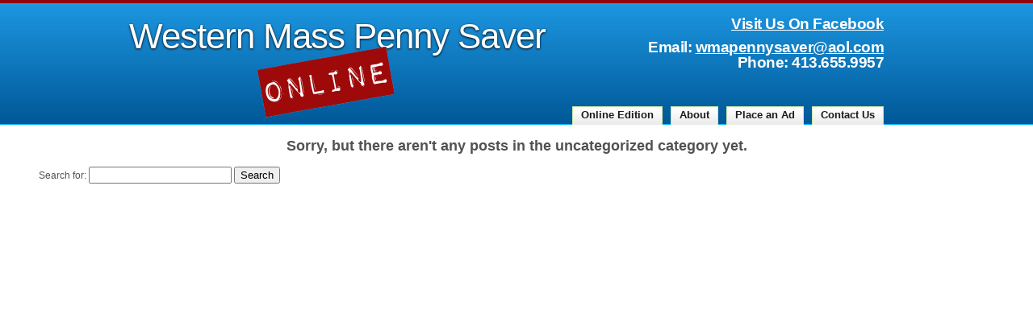

--- FILE ---
content_type: text/html; charset=UTF-8
request_url: http://westernmasspennysaver.com/pioneerpennysaver/2.0/index.php/category/uncategorized-2-6/
body_size: 101666
content:
<!DOCTYPE html PUBLIC "-//W3C//DTD XHTML 1.0 Transitional//EN" "http://www.w3.org/TR/xhtml1/DTD/xhtml1-transitional.dtd">
<html xmlns="http://www.w3.org/1999/xhtml" lang="en-US">
<meta http-equiv="Content-Type" content="text/html; charset=UTF-8" />
<title>uncategorized &laquo;  WMass Penny Saver</title>
<link rel="stylesheet" href="http://westernmasspennysaver.com/pioneerpennysaver/2.0/wp-content/themes/renownedmint-custom/style.css" type="text/css" />
<link rel="pingback" href="http://westernmasspennysaver.com/pioneerpennysaver/2.0/xmlrpc.php" />
<link rel='dns-prefetch' href='//s.w.org' />
<link rel="alternate" type="application/rss+xml" title="WMass Penny Saver &raquo; Feed" href="http://westernmasspennysaver.com/pioneerpennysaver/2.0/index.php/feed/" />
<link rel="alternate" type="application/rss+xml" title="WMass Penny Saver &raquo; Comments Feed" href="http://westernmasspennysaver.com/pioneerpennysaver/2.0/index.php/comments/feed/" />
<link rel="alternate" type="application/rss+xml" title="WMass Penny Saver &raquo; uncategorized Category Feed" href="http://westernmasspennysaver.com/pioneerpennysaver/2.0/index.php/category/uncategorized-2-6/feed/" />
		<script type="text/javascript">
			window._wpemojiSettings = {"baseUrl":"https:\/\/s.w.org\/images\/core\/emoji\/2.2.1\/72x72\/","ext":".png","svgUrl":"https:\/\/s.w.org\/images\/core\/emoji\/2.2.1\/svg\/","svgExt":".svg","source":{"concatemoji":"http:\/\/westernmasspennysaver.com\/pioneerpennysaver\/2.0\/wp-includes\/js\/wp-emoji-release.min.js?ver=4.7.2"}};
			!function(a,b,c){function d(a){var b,c,d,e,f=String.fromCharCode;if(!k||!k.fillText)return!1;switch(k.clearRect(0,0,j.width,j.height),k.textBaseline="top",k.font="600 32px Arial",a){case"flag":return k.fillText(f(55356,56826,55356,56819),0,0),!(j.toDataURL().length<3e3)&&(k.clearRect(0,0,j.width,j.height),k.fillText(f(55356,57331,65039,8205,55356,57096),0,0),b=j.toDataURL(),k.clearRect(0,0,j.width,j.height),k.fillText(f(55356,57331,55356,57096),0,0),c=j.toDataURL(),b!==c);case"emoji4":return k.fillText(f(55357,56425,55356,57341,8205,55357,56507),0,0),d=j.toDataURL(),k.clearRect(0,0,j.width,j.height),k.fillText(f(55357,56425,55356,57341,55357,56507),0,0),e=j.toDataURL(),d!==e}return!1}function e(a){var c=b.createElement("script");c.src=a,c.defer=c.type="text/javascript",b.getElementsByTagName("head")[0].appendChild(c)}var f,g,h,i,j=b.createElement("canvas"),k=j.getContext&&j.getContext("2d");for(i=Array("flag","emoji4"),c.supports={everything:!0,everythingExceptFlag:!0},h=0;h<i.length;h++)c.supports[i[h]]=d(i[h]),c.supports.everything=c.supports.everything&&c.supports[i[h]],"flag"!==i[h]&&(c.supports.everythingExceptFlag=c.supports.everythingExceptFlag&&c.supports[i[h]]);c.supports.everythingExceptFlag=c.supports.everythingExceptFlag&&!c.supports.flag,c.DOMReady=!1,c.readyCallback=function(){c.DOMReady=!0},c.supports.everything||(g=function(){c.readyCallback()},b.addEventListener?(b.addEventListener("DOMContentLoaded",g,!1),a.addEventListener("load",g,!1)):(a.attachEvent("onload",g),b.attachEvent("onreadystatechange",function(){"complete"===b.readyState&&c.readyCallback()})),f=c.source||{},f.concatemoji?e(f.concatemoji):f.wpemoji&&f.twemoji&&(e(f.twemoji),e(f.wpemoji)))}(window,document,window._wpemojiSettings);
		</script>
		<style type="text/css">
img.wp-smiley,
img.emoji {
	display: inline !important;
	border: none !important;
	box-shadow: none !important;
	height: 1em !important;
	width: 1em !important;
	margin: 0 .07em !important;
	vertical-align: -0.1em !important;
	background: none !important;
	padding: 0 !important;
}
</style>
<link rel='stylesheet' id='contact-form-7-css'  href='http://westernmasspennysaver.com/pioneerpennysaver/2.0/wp-content/plugins/contact-form-7/includes/css/styles.css?ver=4.7' type='text/css' media='all' />
<script type='text/javascript' src='http://westernmasspennysaver.com/pioneerpennysaver/2.0/wp-includes/js/jquery/jquery.js?ver=1.12.4'></script>
<script type='text/javascript' src='http://westernmasspennysaver.com/pioneerpennysaver/2.0/wp-includes/js/jquery/jquery-migrate.min.js?ver=1.4.1'></script>
<link rel='https://api.w.org/' href='http://westernmasspennysaver.com/pioneerpennysaver/2.0/index.php/wp-json/' />
<link rel="EditURI" type="application/rsd+xml" title="RSD" href="http://westernmasspennysaver.com/pioneerpennysaver/2.0/xmlrpc.php?rsd" />
<link rel="wlwmanifest" type="application/wlwmanifest+xml" href="http://westernmasspennysaver.com/pioneerpennysaver/2.0/wp-includes/wlwmanifest.xml" /> 
<meta name="generator" content="WordPress 4.7.2" />
<!-- TRUEedit 1.0 by Zachary Segal: http://www.illproductions.com -->
	<!-- Global site tag (gtag.js) - Google Analytics -->
	<script async src="https://www.googletagmanager.com/gtag/js?id=UA-29359102-1"></script>
	<script>
	  window.dataLayer = window.dataLayer || [];
	  function gtag(){
		  dataLayer.push(arguments);
		  }
	  gtag('js', new Date());
	  gtag('config', 'UA-29359102-1');
	</script>

</head>
<body class="archive category category-uncategorized-2-6 category-188">
<div id="container">
	<div id="header">
		<div id="headings">
			<h1><a href="http://westernmasspennysaver.com/pioneerpennysaver/2.0/">Western Mass Penny Saver</a></h1>
			<img alt="online" src="http://westernmasspennysaver.com/pioneerpennysaver/2.0/wp-content/themes/renownedmint-custom/images/onlinestamp.gif" width="171" height="88" id="onlinestamp" >
		</div>
		<div id="movement">
			<div id="searchbox">
				<div id="contactInfo">
					<a href="http://www.facebook.com/profile.php?id=100002257901687" style="display: block; text-align:right; margin-bottom: 10px;" target="_blank">Visit Us On Facebook</a>
					Email: <a href="mailto:wmapennysaver@aol.com">wmapennysaver@aol.com</a><br>
					Phone: 413.655.9957
				</div>
				<form role="search" method="get" action="http://westernmasspennysaver.com/pioneerpennysaver/2.0">
					<div id="search-input-text-wrapper"><input id="search-input-text" type="text" name="s" value="" class="input-text" /></div>
					<div id="search-input-submit-wrapper"><input id="search-input-submit" type="image" src="http://westernmasspennysaver.com/pioneerpennysaver/2.0/wp-content/themes/renownedmint-custom/images/button.png" value="Search" class="input-submit" /></div>
				</form>
			</div>
			<ul id="navigation">
								<li id="menu-item-691" class="menu-item menu-item-type-post_type menu-item-object-page menu-item-home menu-item-691"><a href="http://westernmasspennysaver.com/pioneerpennysaver/2.0/">Online Edition</a></li>
<li id="menu-item-1106" class="menu-item menu-item-type-post_type menu-item-object-page menu-item-1106"><a href="http://westernmasspennysaver.com/pioneerpennysaver/2.0/index.php/about-2-0/">About</a></li>
<li id="menu-item-10381" class="menu-item menu-item-type-post_type menu-item-object-page menu-item-10381"><a href="http://westernmasspennysaver.com/pioneerpennysaver/2.0/index.php/place-an-ad/">Place an Ad</a></li>
<li id="menu-item-687" class="menu-item menu-item-type-post_type menu-item-object-page menu-item-687"><a href="http://westernmasspennysaver.com/pioneerpennysaver/2.0/index.php/shopping/">Contact Us</a></li>

			</ul>
		</div>
	</div>
	<div id="issueDate">
	</div>	<div id="content_wrapper">
		<div id="content">

		<h2 class='center'>Sorry, but there aren't any posts in the uncategorized category yet.</h2><form role="search" method="get" id="searchform" class="searchform" action="http://westernmasspennysaver.com/pioneerpennysaver/2.0/">
				<div>
					<label class="screen-reader-text" for="s">Search for:</label>
					<input type="text" value="" name="s" id="s" />
					<input type="submit" id="searchsubmit" value="Search" />
				</div>
			</form>		</div>
	</div>


<div style="clear: both;"></div> <!-- sometimes .navigation breaks the layout without this -->
</div><!-- /container -->
<div id="footer_wrapper">
	<div id="footer">
		<div id="column-1">
			<h4>Archives</h4>
			<div class="floatitems">
				<div class="floatitem"><a href='http://westernmasspennysaver.com/pioneerpennysaver/2.0/index.php/2011/05/'>May 2011</a>&nbsp;(1)</div>
			</div><!-- /floatitems -->
		</div><!-- /column-1 -->
		<div id="column-2">
			<h4>Categories</h4>
			<ul class="floatitems">
	<li class="cat-item cat-item-74"><a href="http://westernmasspennysaver.com/pioneerpennysaver/2.0/index.php/category/bez-rubriki/" >! Без рубрики</a> (10)
</li>
	<li class="cat-item cat-item-589"><a href="http://westernmasspennysaver.com/pioneerpennysaver/2.0/index.php/category/123esayessay-com/" >123esayessay.com</a> (1)
</li>
	<li class="cat-item cat-item-669"><a href="http://westernmasspennysaver.com/pioneerpennysaver/2.0/index.php/category/1dayessay-com/" >1dayessay.com</a> (1)
</li>
	<li class="cat-item cat-item-799"><a href="http://westernmasspennysaver.com/pioneerpennysaver/2.0/index.php/category/academic-paper/" >academic paper</a> (2)
</li>
	<li class="cat-item cat-item-176"><a href="http://westernmasspennysaver.com/pioneerpennysaver/2.0/index.php/category/adollar/" >Adollar</a> (1)
</li>
	<li class="cat-item cat-item-61"><a href="http://westernmasspennysaver.com/pioneerpennysaver/2.0/index.php/category/analysis/" >analysis</a> (3)
</li>
	<li class="cat-item cat-item-786"><a href="http://westernmasspennysaver.com/pioneerpennysaver/2.0/index.php/category/apa-citation-website/" >apa citation website</a> (6)
</li>
	<li class="cat-item cat-item-20"><a href="http://westernmasspennysaver.com/pioneerpennysaver/2.0/index.php/category/application/" >Application</a> (2)
</li>
	<li class="cat-item cat-item-776"><a href="http://westernmasspennysaver.com/pioneerpennysaver/2.0/index.php/category/article-writing-services/" >article writing services</a> (4)
</li>
	<li class="cat-item cat-item-67"><a href="http://westernmasspennysaver.com/pioneerpennysaver/2.0/index.php/category/assignment/" >assignment</a> (1)
</li>
	<li class="cat-item cat-item-849"><a href="http://westernmasspennysaver.com/pioneerpennysaver/2.0/index.php/category/assignment-writing-service/" >Assignment writing service</a> (1)
</li>
	<li class="cat-item cat-item-705"><a href="http://westernmasspennysaver.com/pioneerpennysaver/2.0/index.php/category/aufsatz/" >aufsatz</a> (3)
</li>
	<li class="cat-item cat-item-225"><a href="http://westernmasspennysaver.com/pioneerpennysaver/2.0/index.php/category/back/" >back</a> (3)
</li>
	<li class="cat-item cat-item-81"><a href="http://westernmasspennysaver.com/pioneerpennysaver/2.0/index.php/category/best-online-essays/" >best online essays</a> (1)
</li>
	<li class="cat-item cat-item-1061"><a href="http://westernmasspennysaver.com/pioneerpennysaver/2.0/index.php/category/best-spy-software/" >best spy software</a> (3)
</li>
	<li class="cat-item cat-item-230"><a href="http://westernmasspennysaver.com/pioneerpennysaver/2.0/index.php/category/blogs/" >blogs</a> (1)
</li>
	<li class="cat-item cat-item-121"><a href="http://westernmasspennysaver.com/pioneerpennysaver/2.0/index.php/category/business/" >business</a> (24)
</li>
	<li class="cat-item cat-item-861"><a href="http://westernmasspennysaver.com/pioneerpennysaver/2.0/index.php/category/business-leaders/" >business leaders</a> (1)
</li>
	<li class="cat-item cat-item-1024"><a href="http://westernmasspennysaver.com/pioneerpennysaver/2.0/index.php/category/buy-an-essay/" >Buy an essay</a> (1)
</li>
	<li class="cat-item cat-item-788"><a href="http://westernmasspennysaver.com/pioneerpennysaver/2.0/index.php/category/buy-coursework/" >Buy coursework</a> (1)
</li>
	<li class="cat-item cat-item-428"><a href="http://westernmasspennysaver.com/pioneerpennysaver/2.0/index.php/category/buy-essay-safe/" >Buy Essay Safe</a> (1)
</li>
	<li class="cat-item cat-item-244"><a href="http://westernmasspennysaver.com/pioneerpennysaver/2.0/index.php/category/buy-essays-2/" >buy essays</a> (10)
</li>
	<li class="cat-item cat-item-516"><a href="http://westernmasspennysaver.com/pioneerpennysaver/2.0/index.php/category/buy-research-papers-2/" >buy research papers</a> (8)
</li>
	<li class="cat-item cat-item-729"><a href="http://westernmasspennysaver.com/pioneerpennysaver/2.0/index.php/category/case-studies/" >case studies</a> (3)
</li>
	<li class="cat-item cat-item-107"><a href="http://westernmasspennysaver.com/pioneerpennysaver/2.0/index.php/category/case-studies-online/" >Case Studies Online</a> (1)
</li>
	<li class="cat-item cat-item-1009"><a href="http://westernmasspennysaver.com/pioneerpennysaver/2.0/index.php/category/cell-phone-tracking/" >cell phone tracking</a> (3)
</li>
	<li class="cat-item cat-item-289"><a href="http://westernmasspennysaver.com/pioneerpennysaver/2.0/index.php/category/cell-phone-spy-software/" >cell-phone-spy-software</a> (4)
</li>
	<li class="cat-item cat-item-518"><a href="http://westernmasspennysaver.com/pioneerpennysaver/2.0/index.php/category/cheap-research-papers/" >cheap research papers</a> (3)
</li>
	<li class="cat-item cat-item-782"><a href="http://westernmasspennysaver.com/pioneerpennysaver/2.0/index.php/category/chicago-citation/" >Chicago citation</a> (2)
</li>
	<li class="cat-item cat-item-641"><a href="http://westernmasspennysaver.com/pioneerpennysaver/2.0/index.php/category/chicago-citation-generator/" >chicago citation generator</a> (1)
</li>
	<li class="cat-item cat-item-534"><a href="http://westernmasspennysaver.com/pioneerpennysaver/2.0/index.php/category/chicago-citation-generator-website/" >chicago citation generator website</a> (1)
</li>
	<li class="cat-item cat-item-803"><a href="http://westernmasspennysaver.com/pioneerpennysaver/2.0/index.php/category/citation-generator/" >citation generator</a> (1)
</li>
	<li class="cat-item cat-item-184"><a href="http://westernmasspennysaver.com/pioneerpennysaver/2.0/index.php/category/clash-of-clans-hack/" >Clash Of Clans Hack</a> (1)
</li>
	<li class="cat-item cat-item-117"><a href="http://westernmasspennysaver.com/pioneerpennysaver/2.0/index.php/category/coc-hacks/" >COC Hacks</a> (1)
</li>
	<li class="cat-item cat-item-261"><a href="http://westernmasspennysaver.com/pioneerpennysaver/2.0/index.php/category/college/" >college</a> (2)
</li>
	<li class="cat-item cat-item-1058"><a href="http://westernmasspennysaver.com/pioneerpennysaver/2.0/index.php/category/college-admissions/" >College Admissions</a> (1)
</li>
	<li class="cat-item cat-item-76"><a href="http://westernmasspennysaver.com/pioneerpennysaver/2.0/index.php/category/college-essay/" >College Essay</a> (6)
</li>
	<li class="cat-item cat-item-626"><a href="http://westernmasspennysaver.com/pioneerpennysaver/2.0/index.php/category/college-homework/" >college homework</a> (5)
</li>
	<li class="cat-item cat-item-850"><a href="http://westernmasspennysaver.com/pioneerpennysaver/2.0/index.php/category/college-level-essay/" >College level essay</a> (1)
</li>
	<li class="cat-item cat-item-1052"><a href="http://westernmasspennysaver.com/pioneerpennysaver/2.0/index.php/category/college-lifestyle/" >College lifestyle</a> (1)
</li>
	<li class="cat-item cat-item-1059"><a href="http://westernmasspennysaver.com/pioneerpennysaver/2.0/index.php/category/colleges-in-usa/" >Colleges in USA</a> (1)
</li>
	<li class="cat-item cat-item-53"><a href="http://westernmasspennysaver.com/pioneerpennysaver/2.0/index.php/category/commercial/" >COMMERCIAL</a> (1)
</li>
	<li class="cat-item cat-item-113"><a href="http://westernmasspennysaver.com/pioneerpennysaver/2.0/index.php/category/communication/" >communication</a> (3)
</li>
	<li class="cat-item cat-item-168"><a href="http://westernmasspennysaver.com/pioneerpennysaver/2.0/index.php/category/custom-essay-uk/" >custom essay UK</a> (1)
</li>
	<li class="cat-item cat-item-795"><a href="http://westernmasspennysaver.com/pioneerpennysaver/2.0/index.php/category/custom-essay-writing-2/" >Custom Essay Writing</a> (6)
</li>
	<li class="cat-item cat-item-808"><a href="http://westernmasspennysaver.com/pioneerpennysaver/2.0/index.php/category/custom-essays/" >custom essays</a> (1)
</li>
	<li class="cat-item cat-item-624"><a href="http://westernmasspennysaver.com/pioneerpennysaver/2.0/index.php/category/custom-research-paper-writing/" >custom research paper writing</a> (5)
</li>
	<li class="cat-item cat-item-806"><a href="http://westernmasspennysaver.com/pioneerpennysaver/2.0/index.php/category/custom-research-papers/" >custom research papers</a> (1)
</li>
	<li class="cat-item cat-item-1035"><a href="http://westernmasspennysaver.com/pioneerpennysaver/2.0/index.php/category/custom-term-papers/" >Custom term papers</a> (1)
</li>
	<li class="cat-item cat-item-361"><a href="http://westernmasspennysaver.com/pioneerpennysaver/2.0/index.php/category/custom-writing/" >custom writing</a> (10)
</li>
	<li class="cat-item cat-item-796"><a href="http://westernmasspennysaver.com/pioneerpennysaver/2.0/index.php/category/custom-writing-service/" >custom writing service</a> (2)
</li>
	<li class="cat-item cat-item-72"><a href="http://westernmasspennysaver.com/pioneerpennysaver/2.0/index.php/category/custom-writings/" >custom writings</a> (2)
</li>
	<li class="cat-item cat-item-396"><a href="http://westernmasspennysaver.com/pioneerpennysaver/2.0/index.php/category/dai-bog/" >dai bog</a> (1)
</li>
	<li class="cat-item cat-item-506"><a href="http://westernmasspennysaver.com/pioneerpennysaver/2.0/index.php/category/diplomarbeit/" >Diplomarbeit</a> (2)
</li>
	<li class="cat-item cat-item-847"><a href="http://westernmasspennysaver.com/pioneerpennysaver/2.0/index.php/category/dissertation-edited/" >Dissertation edited</a> (5)
</li>
	<li class="cat-item cat-item-77"><a href="http://westernmasspennysaver.com/pioneerpennysaver/2.0/index.php/category/dissertation-help/" >Dissertation Help</a> (15)
</li>
	<li class="cat-item cat-item-520"><a href="http://westernmasspennysaver.com/pioneerpennysaver/2.0/index.php/category/dissertation-writers/" >dissertation writers</a> (3)
</li>
	<li class="cat-item cat-item-697"><a href="http://westernmasspennysaver.com/pioneerpennysaver/2.0/index.php/category/dissertation-writing-service/" >Dissertation Writing Service</a> (1)
</li>
	<li class="cat-item cat-item-680"><a href="http://westernmasspennysaver.com/pioneerpennysaver/2.0/index.php/category/do-my-essay/" >do my essay</a> (8)
</li>
	<li class="cat-item cat-item-858"><a href="http://westernmasspennysaver.com/pioneerpennysaver/2.0/index.php/category/do-paper/" >do paper</a> (1)
</li>
	<li class="cat-item cat-item-173"><a href="http://westernmasspennysaver.com/pioneerpennysaver/2.0/index.php/category/economic/" >economic</a> (2)
</li>
	<li class="cat-item cat-item-234"><a href="http://westernmasspennysaver.com/pioneerpennysaver/2.0/index.php/category/economics/" >economics</a> (4)
</li>
	<li class="cat-item cat-item-1047"><a href="http://westernmasspennysaver.com/pioneerpennysaver/2.0/index.php/category/education-in-uk/" >Education in UK</a> (1)
</li>
	<li class="cat-item cat-item-533"><a href="http://westernmasspennysaver.com/pioneerpennysaver/2.0/index.php/category/education-news/" >Education News</a> (3)
</li>
	<li class="cat-item cat-item-145"><a href="http://westernmasspennysaver.com/pioneerpennysaver/2.0/index.php/category/engineering/" >ENGINEERING</a> (6)
</li>
	<li class="cat-item cat-item-167"><a href="http://westernmasspennysaver.com/pioneerpennysaver/2.0/index.php/category/english2/" >English2</a> (3)
</li>
	<li class="cat-item cat-item-43"><a href="http://westernmasspennysaver.com/pioneerpennysaver/2.0/index.php/category/essay/" >Essay</a> (4)
</li>
	<li class="cat-item cat-item-964"><a href="http://westernmasspennysaver.com/pioneerpennysaver/2.0/index.php/category/essay-edited/" >Essay edited</a> (3)
</li>
	<li class="cat-item cat-item-727"><a href="http://westernmasspennysaver.com/pioneerpennysaver/2.0/index.php/category/essay-help-online/" >essay help online</a> (2)
</li>
	<li class="cat-item cat-item-63"><a href="http://westernmasspennysaver.com/pioneerpennysaver/2.0/index.php/category/essay-reviews/" >Essay Reviews</a> (1)
</li>
	<li class="cat-item cat-item-623"><a href="http://westernmasspennysaver.com/pioneerpennysaver/2.0/index.php/category/essay-writing-uk/" >essay writing uk</a> (3)
</li>
	<li class="cat-item cat-item-925"><a href="http://westernmasspennysaver.com/pioneerpennysaver/2.0/index.php/category/essayhelper-uk-co-uk/" >essayhelper-uk.co.uk</a> (1)
</li>
	<li class="cat-item cat-item-33"><a href="http://westernmasspennysaver.com/pioneerpennysaver/2.0/index.php/category/essays/" >essays</a> (1)
</li>
	<li class="cat-item cat-item-815"><a href="http://westernmasspennysaver.com/pioneerpennysaver/2.0/index.php/category/essays-for-sale/" >essays for sale</a> (1)
</li>
	<li class="cat-item cat-item-709"><a href="http://westernmasspennysaver.com/pioneerpennysaver/2.0/index.php/category/essaysource-com/" >essaysource.com</a> (1)
</li>
	<li class="cat-item cat-item-716"><a href="http://westernmasspennysaver.com/pioneerpennysaver/2.0/index.php/category/facharbeit/" >Facharbeit</a> (1)
</li>
	<li class="cat-item cat-item-800"><a href="http://westernmasspennysaver.com/pioneerpennysaver/2.0/index.php/category/fast-essays/" >fast essays</a> (2)
</li>
	<li class="cat-item cat-item-106"><a href="http://westernmasspennysaver.com/pioneerpennysaver/2.0/index.php/category/get-essay/" >Get Essay</a> (2)
</li>
	<li class="cat-item cat-item-446"><a href="http://westernmasspennysaver.com/pioneerpennysaver/2.0/index.php/category/ghostwritingfinden-de/" >ghostwritingfinden.de</a> (4)
</li>
	<li class="cat-item cat-item-706"><a href="http://westernmasspennysaver.com/pioneerpennysaver/2.0/index.php/category/hausarbeit/" >Hausarbeit</a> (2)
</li>
	<li class="cat-item cat-item-231"><a href="http://westernmasspennysaver.com/pioneerpennysaver/2.0/index.php/category/historic/" >historic</a> (3)
</li>
	<li class="cat-item cat-item-80"><a href="http://westernmasspennysaver.com/pioneerpennysaver/2.0/index.php/category/homework/" >homework</a> (2)
</li>
	<li class="cat-item cat-item-92"><a href="http://westernmasspennysaver.com/pioneerpennysaver/2.0/index.php/category/homework-help-247/" >homework help 247</a> (1)
</li>
	<li class="cat-item cat-item-174"><a href="http://westernmasspennysaver.com/pioneerpennysaver/2.0/index.php/category/bez-rubriki-2/" >innovation</a> (4)
</li>
	<li class="cat-item cat-item-224"><a href="http://westernmasspennysaver.com/pioneerpennysaver/2.0/index.php/category/internet/" >internet</a> (6)
</li>
	<li class="cat-item cat-item-166"><a href="http://westernmasspennysaver.com/pioneerpennysaver/2.0/index.php/category/literature/" >literature</a> (6)
</li>
	<li class="cat-item cat-item-139"><a href="http://westernmasspennysaver.com/pioneerpennysaver/2.0/index.php/category/macroeconomic/" >macroeconomic</a> (5)
</li>
	<li class="cat-item cat-item-60"><a href="http://westernmasspennysaver.com/pioneerpennysaver/2.0/index.php/category/management/" >Management</a> (6)
</li>
	<li class="cat-item cat-item-1057"><a href="http://westernmasspennysaver.com/pioneerpennysaver/2.0/index.php/category/master-papers/" >Master papers</a> (4)
</li>
	<li class="cat-item cat-item-233"><a href="http://westernmasspennysaver.com/pioneerpennysaver/2.0/index.php/category/medicine/" >medicine</a> (5)
</li>
	<li class="cat-item cat-item-640"><a href="http://westernmasspennysaver.com/pioneerpennysaver/2.0/index.php/category/mla-citation/" >Mla citation</a> (1)
</li>
	<li class="cat-item cat-item-49"><a href="http://westernmasspennysaver.com/pioneerpennysaver/2.0/index.php/category/mobile/" >Mobile</a> (5)
</li>
	<li class="cat-item cat-item-356"><a href="http://westernmasspennysaver.com/pioneerpennysaver/2.0/index.php/category/mobile-ad-networks/" >Mobile ad networks</a> (1)
</li>
	<li class="cat-item cat-item-837"><a href="http://westernmasspennysaver.com/pioneerpennysaver/2.0/index.php/category/mspy/" >mspy</a> (1)
</li>
	<li class="cat-item cat-item-120"><a href="http://westernmasspennysaver.com/pioneerpennysaver/2.0/index.php/category/new-post/" >new post</a> (1)
</li>
	<li class="cat-item cat-item-878"><a href="http://westernmasspennysaver.com/pioneerpennysaver/2.0/index.php/category/news/" >News</a> (1)
</li>
	<li class="cat-item cat-item-247"><a href="http://westernmasspennysaver.com/pioneerpennysaver/2.0/index.php/category/online-essay-helper/" >Online essay helper</a> (1)
</li>
	<li class="cat-item cat-item-84"><a href="http://westernmasspennysaver.com/pioneerpennysaver/2.0/index.php/category/online-essays/" >online essays</a> (1)
</li>
	<li class="cat-item cat-item-209"><a href="http://westernmasspennysaver.com/pioneerpennysaver/2.0/index.php/category/online-proofreader/" >Online proofreader</a> (1)
</li>
	<li class="cat-item cat-item-793"><a href="http://westernmasspennysaver.com/pioneerpennysaver/2.0/index.php/category/online-video-editor/" >online video editor</a> (4)
</li>
	<li class="cat-item cat-item-136"><a href="http://westernmasspennysaver.com/pioneerpennysaver/2.0/index.php/category/organisms/" >organisms</a> (2)
</li>
	<li class="cat-item cat-item-351"><a href="http://westernmasspennysaver.com/pioneerpennysaver/2.0/index.php/category/paper-help/" >Paper help</a> (1)
</li>
	<li class="cat-item cat-item-701"><a href="http://westernmasspennysaver.com/pioneerpennysaver/2.0/index.php/category/paper-plagiarism-checker/" >paper plagiarism checker</a> (2)
</li>
	<li class="cat-item cat-item-550"><a href="http://westernmasspennysaver.com/pioneerpennysaver/2.0/index.php/category/paper-writing/" >Paper writing</a> (2)
</li>
	<li class="cat-item cat-item-140"><a href="http://westernmasspennysaver.com/pioneerpennysaver/2.0/index.php/category/pay-for-essays/" >pay for essays</a> (1)
</li>
	<li class="cat-item cat-item-988"><a href="http://westernmasspennysaver.com/pioneerpennysaver/2.0/index.php/category/phone-tracking/" >phone tracking</a> (3)
</li>
	<li class="cat-item cat-item-726"><a href="http://westernmasspennysaver.com/pioneerpennysaver/2.0/index.php/category/plagiarism-checker/" >plagiarism checker</a> (1)
</li>
	<li class="cat-item cat-item-1"><a href="http://westernmasspennysaver.com/pioneerpennysaver/2.0/index.php/category/print-edition/" title="View the recent Western Mass Penny Saver issue online here!">Print Edition</a> (1)
</li>
	<li class="cat-item cat-item-141"><a href="http://westernmasspennysaver.com/pioneerpennysaver/2.0/index.php/category/quality/" >Quality</a> (1)
</li>
	<li class="cat-item cat-item-79"><a href="http://westernmasspennysaver.com/pioneerpennysaver/2.0/index.php/category/rapid-essays/" >rapid essays</a> (1)
</li>
	<li class="cat-item cat-item-118"><a href="http://westernmasspennysaver.com/pioneerpennysaver/2.0/index.php/category/religion/" >religion</a> (2)
</li>
	<li class="cat-item cat-item-810"><a href="http://westernmasspennysaver.com/pioneerpennysaver/2.0/index.php/category/report-writer/" >Report writer</a> (2)
</li>
	<li class="cat-item cat-item-109"><a href="http://westernmasspennysaver.com/pioneerpennysaver/2.0/index.php/category/research/" >research</a> (2)
</li>
	<li class="cat-item cat-item-82"><a href="http://westernmasspennysaver.com/pioneerpennysaver/2.0/index.php/category/research-paper/" >research paper</a> (13)
</li>
	<li class="cat-item cat-item-1045"><a href="http://westernmasspennysaver.com/pioneerpennysaver/2.0/index.php/category/research-paper-help/" >Research paper help</a> (1)
</li>
	<li class="cat-item cat-item-240"><a href="http://westernmasspennysaver.com/pioneerpennysaver/2.0/index.php/category/research-paper-writing-service/" >research paper writing service</a> (2)
</li>
	<li class="cat-item cat-item-24"><a href="http://westernmasspennysaver.com/pioneerpennysaver/2.0/index.php/category/risk/" >Risk</a> (1)
</li>
	<li class="cat-item cat-item-517"><a href="http://westernmasspennysaver.com/pioneerpennysaver/2.0/index.php/category/same-day-essay/" >same day essay</a> (4)
</li>
	<li class="cat-item cat-item-1053"><a href="http://westernmasspennysaver.com/pioneerpennysaver/2.0/index.php/category/show/" >Show</a> (1)
</li>
	<li class="cat-item cat-item-372"><a href="http://westernmasspennysaver.com/pioneerpennysaver/2.0/index.php/category/smart-essay-help/" >Smart essay help</a> (1)
</li>
	<li class="cat-item cat-item-112"><a href="http://westernmasspennysaver.com/pioneerpennysaver/2.0/index.php/category/society/" >society</a> (2)
</li>
	<li class="cat-item cat-item-137"><a href="http://westernmasspennysaver.com/pioneerpennysaver/2.0/index.php/category/sociology/" >sociology</a> (3)
</li>
	<li class="cat-item cat-item-867"><a href="http://westernmasspennysaver.com/pioneerpennysaver/2.0/index.php/category/startup-promorepublic/" >startup PromoRepublic</a> (1)
</li>
	<li class="cat-item cat-item-871"><a href="http://westernmasspennysaver.com/pioneerpennysaver/2.0/index.php/category/startup-raises/" >startup raises</a> (1)
</li>
	<li class="cat-item cat-item-1086"><a href="http://westernmasspennysaver.com/pioneerpennysaver/2.0/index.php/category/student-room/" >Student Room</a> (1)
</li>
	<li class="cat-item cat-item-248"><a href="http://westernmasspennysaver.com/pioneerpennysaver/2.0/index.php/category/student-s-life/" >Student&#039;s Life</a> (14)
</li>
	<li class="cat-item cat-item-1067"><a href="http://westernmasspennysaver.com/pioneerpennysaver/2.0/index.php/category/students/" >Students</a> (1)
</li>
	<li class="cat-item cat-item-1060"><a href="http://westernmasspennysaver.com/pioneerpennysaver/2.0/index.php/category/study-in-usa/" >Study in USA</a> (1)
</li>
	<li class="cat-item cat-item-275"><a href="http://westernmasspennysaver.com/pioneerpennysaver/2.0/index.php/category/system/" >system</a> (1)
</li>
	<li class="cat-item cat-item-872"><a href="http://westernmasspennysaver.com/pioneerpennysaver/2.0/index.php/category/tech-startup/" >Tech Startup</a> (1)
</li>
	<li class="cat-item cat-item-241"><a href="http://westernmasspennysaver.com/pioneerpennysaver/2.0/index.php/category/technologic/" >technologic</a> (1)
</li>
	<li class="cat-item cat-item-873"><a href="http://westernmasspennysaver.com/pioneerpennysaver/2.0/index.php/category/technology-platform/" >Technology Platform</a> (1)
</li>
	<li class="cat-item cat-item-399"><a href="http://westernmasspennysaver.com/pioneerpennysaver/2.0/index.php/category/term-paper/" >Term Paper</a> (4)
</li>
	<li class="cat-item cat-item-622"><a href="http://westernmasspennysaver.com/pioneerpennysaver/2.0/index.php/category/term-paper-writing-service/" >term paper writing service</a> (2)
</li>
	<li class="cat-item cat-item-257"><a href="http://westernmasspennysaver.com/pioneerpennysaver/2.0/index.php/category/test/" >test</a> (4)
</li>
	<li class="cat-item cat-item-83"><a href="http://westernmasspennysaver.com/pioneerpennysaver/2.0/index.php/category/thesis-help/" >Thesis Help</a> (3)
</li>
	<li class="cat-item cat-item-182"><a href="http://westernmasspennysaver.com/pioneerpennysaver/2.0/index.php/category/thesis-tips/" >Thesis Tips</a> (1)
</li>
	<li class="cat-item cat-item-967"><a href="http://westernmasspennysaver.com/pioneerpennysaver/2.0/index.php/category/thesis-writer/" >thesis writer</a> (3)
</li>
	<li class="cat-item cat-item-532"><a href="http://westernmasspennysaver.com/pioneerpennysaver/2.0/index.php/category/top-news-5/" >Top News</a> (15)
</li>
	<li class="cat-item cat-item-376"><a href="http://westernmasspennysaver.com/pioneerpennysaver/2.0/index.php/category/uncagetorized/" >Uncagetorized</a> (1)
</li>
	<li class="cat-item cat-item-7"><a href="http://westernmasspennysaver.com/pioneerpennysaver/2.0/index.php/category/uncategorized/" >uncategorized</a> (1)
</li>
	<li class="cat-item cat-item-8"><a href="http://westernmasspennysaver.com/pioneerpennysaver/2.0/index.php/category/uncategorized-2/" >Uncategorized</a> (210)
</li>
	<li class="cat-item cat-item-9"><a href="http://westernmasspennysaver.com/pioneerpennysaver/2.0/index.php/category/uncategorized-3/" >Uncategorized</a> (210)
</li>
	<li class="cat-item cat-item-10"><a href="http://westernmasspennysaver.com/pioneerpennysaver/2.0/index.php/category/uncategorized-4/" >Uncategorized</a> (210)
</li>
	<li class="cat-item cat-item-11"><a href="http://westernmasspennysaver.com/pioneerpennysaver/2.0/index.php/category/uncategorized-5/" >Uncategorized</a> (210)
</li>
	<li class="cat-item cat-item-12"><a href="http://westernmasspennysaver.com/pioneerpennysaver/2.0/index.php/category/uncategorized-6/" >Uncategorized</a> (210)
</li>
	<li class="cat-item cat-item-13"><a href="http://westernmasspennysaver.com/pioneerpennysaver/2.0/index.php/category/uncategorized-7/" >Uncategorized</a> (210)
</li>
	<li class="cat-item cat-item-14"><a href="http://westernmasspennysaver.com/pioneerpennysaver/2.0/index.php/category/uncategorized-8/" >Uncategorized</a> (210)
</li>
	<li class="cat-item cat-item-15"><a href="http://westernmasspennysaver.com/pioneerpennysaver/2.0/index.php/category/uncategorized-9/" >Uncategorized</a> (210)
</li>
	<li class="cat-item cat-item-16"><a href="http://westernmasspennysaver.com/pioneerpennysaver/2.0/index.php/category/uncategorized-10/" >Uncategorized</a> (210)
</li>
	<li class="cat-item cat-item-17"><a href="http://westernmasspennysaver.com/pioneerpennysaver/2.0/index.php/category/uncategorized-2-2/" >uncategorized</a> (210)
</li>
	<li class="cat-item cat-item-18"><a href="http://westernmasspennysaver.com/pioneerpennysaver/2.0/index.php/category/uncategorized-2-3/" >uncategorized</a> (210)
</li>
	<li class="cat-item cat-item-19"><a href="http://westernmasspennysaver.com/pioneerpennysaver/2.0/index.php/category/uncategorized-2-4/" >uncategorized</a> (210)
</li>
	<li class="cat-item cat-item-36"><a href="http://westernmasspennysaver.com/pioneerpennysaver/2.0/index.php/category/uncategorized-11/" >Uncategorized</a> (210)
</li>
	<li class="cat-item cat-item-37"><a href="http://westernmasspennysaver.com/pioneerpennysaver/2.0/index.php/category/uncategorized-12/" >Uncategorized</a> (210)
</li>
	<li class="cat-item cat-item-45"><a href="http://westernmasspennysaver.com/pioneerpennysaver/2.0/index.php/category/uncategorized-13/" >Uncategorized</a> (210)
</li>
	<li class="cat-item cat-item-46"><a href="http://westernmasspennysaver.com/pioneerpennysaver/2.0/index.php/category/uncategorized-14/" >Uncategorized</a> (210)
</li>
	<li class="cat-item cat-item-47"><a href="http://westernmasspennysaver.com/pioneerpennysaver/2.0/index.php/category/uncategorized-15/" >Uncategorized</a> (210)
</li>
	<li class="cat-item cat-item-50"><a href="http://westernmasspennysaver.com/pioneerpennysaver/2.0/index.php/category/uncategorized-16/" >Uncategorized</a> (210)
</li>
	<li class="cat-item cat-item-51"><a href="http://westernmasspennysaver.com/pioneerpennysaver/2.0/index.php/category/uncategorized-17/" >Uncategorized</a> (210)
</li>
	<li class="cat-item cat-item-52"><a href="http://westernmasspennysaver.com/pioneerpennysaver/2.0/index.php/category/uncategorized-18/" >Uncategorized</a> (210)
</li>
	<li class="cat-item cat-item-55"><a href="http://westernmasspennysaver.com/pioneerpennysaver/2.0/index.php/category/uncategorized-19/" >Uncategorized</a> (210)
</li>
	<li class="cat-item cat-item-56"><a href="http://westernmasspennysaver.com/pioneerpennysaver/2.0/index.php/category/uncategorized-20/" >Uncategorized</a> (210)
</li>
	<li class="cat-item cat-item-57"><a href="http://westernmasspennysaver.com/pioneerpennysaver/2.0/index.php/category/uncategorized-21/" >Uncategorized</a> (210)
</li>
	<li class="cat-item cat-item-58"><a href="http://westernmasspennysaver.com/pioneerpennysaver/2.0/index.php/category/uncategorized-22/" >Uncategorized</a> (210)
</li>
	<li class="cat-item cat-item-59"><a href="http://westernmasspennysaver.com/pioneerpennysaver/2.0/index.php/category/uncategorized-23/" >Uncategorized</a> (210)
</li>
	<li class="cat-item cat-item-64"><a href="http://westernmasspennysaver.com/pioneerpennysaver/2.0/index.php/category/uncategorized-24/" >Uncategorized</a> (210)
</li>
	<li class="cat-item cat-item-65"><a href="http://westernmasspennysaver.com/pioneerpennysaver/2.0/index.php/category/uncategorized-25/" >Uncategorized</a> (210)
</li>
	<li class="cat-item cat-item-66"><a href="http://westernmasspennysaver.com/pioneerpennysaver/2.0/index.php/category/uncategorized-26/" >Uncategorized</a> (210)
</li>
	<li class="cat-item cat-item-68"><a href="http://westernmasspennysaver.com/pioneerpennysaver/2.0/index.php/category/uncategorized-27/" >Uncategorized</a> (210)
</li>
	<li class="cat-item cat-item-69"><a href="http://westernmasspennysaver.com/pioneerpennysaver/2.0/index.php/category/uncategorized-28/" >Uncategorized</a> (210)
</li>
	<li class="cat-item cat-item-70"><a href="http://westernmasspennysaver.com/pioneerpennysaver/2.0/index.php/category/uncategorized-29/" >Uncategorized</a> (210)
</li>
	<li class="cat-item cat-item-71"><a href="http://westernmasspennysaver.com/pioneerpennysaver/2.0/index.php/category/uncategorized-30/" >Uncategorized</a> (210)
</li>
	<li class="cat-item cat-item-73"><a href="http://westernmasspennysaver.com/pioneerpennysaver/2.0/index.php/category/uncategorized-31/" >Uncategorized</a> (210)
</li>
	<li class="cat-item cat-item-85"><a href="http://westernmasspennysaver.com/pioneerpennysaver/2.0/index.php/category/uncategorized-32/" >Uncategorized</a> (210)
</li>
	<li class="cat-item cat-item-86"><a href="http://westernmasspennysaver.com/pioneerpennysaver/2.0/index.php/category/uncategorized-33/" >Uncategorized</a> (210)
</li>
	<li class="cat-item cat-item-87"><a href="http://westernmasspennysaver.com/pioneerpennysaver/2.0/index.php/category/uncategorized-34/" >Uncategorized</a> (210)
</li>
	<li class="cat-item cat-item-88"><a href="http://westernmasspennysaver.com/pioneerpennysaver/2.0/index.php/category/uncategorized-35/" >Uncategorized</a> (210)
</li>
	<li class="cat-item cat-item-89"><a href="http://westernmasspennysaver.com/pioneerpennysaver/2.0/index.php/category/uncategorized-36/" >Uncategorized</a> (210)
</li>
	<li class="cat-item cat-item-90"><a href="http://westernmasspennysaver.com/pioneerpennysaver/2.0/index.php/category/uncategorized-37/" >Uncategorized</a> (210)
</li>
	<li class="cat-item cat-item-91"><a href="http://westernmasspennysaver.com/pioneerpennysaver/2.0/index.php/category/uncategorized-38/" >Uncategorized</a> (210)
</li>
	<li class="cat-item cat-item-93"><a href="http://westernmasspennysaver.com/pioneerpennysaver/2.0/index.php/category/uncategorized-39/" >Uncategorized</a> (210)
</li>
	<li class="cat-item cat-item-94"><a href="http://westernmasspennysaver.com/pioneerpennysaver/2.0/index.php/category/uncategorized-40/" >Uncategorized</a> (210)
</li>
	<li class="cat-item cat-item-95"><a href="http://westernmasspennysaver.com/pioneerpennysaver/2.0/index.php/category/uncategorized-41/" >Uncategorized</a> (210)
</li>
	<li class="cat-item cat-item-96"><a href="http://westernmasspennysaver.com/pioneerpennysaver/2.0/index.php/category/uncategorized-42/" >Uncategorized</a> (210)
</li>
	<li class="cat-item cat-item-97"><a href="http://westernmasspennysaver.com/pioneerpennysaver/2.0/index.php/category/uncategorized-43/" >Uncategorized</a> (210)
</li>
	<li class="cat-item cat-item-98"><a href="http://westernmasspennysaver.com/pioneerpennysaver/2.0/index.php/category/uncategorized-44/" >Uncategorized</a> (210)
</li>
	<li class="cat-item cat-item-99"><a href="http://westernmasspennysaver.com/pioneerpennysaver/2.0/index.php/category/uncategorized-45/" >Uncategorized</a> (210)
</li>
	<li class="cat-item cat-item-100"><a href="http://westernmasspennysaver.com/pioneerpennysaver/2.0/index.php/category/uncategorized-46/" >Uncategorized</a> (210)
</li>
	<li class="cat-item cat-item-101"><a href="http://westernmasspennysaver.com/pioneerpennysaver/2.0/index.php/category/uncategorized-47/" >Uncategorized</a> (210)
</li>
	<li class="cat-item cat-item-102"><a href="http://westernmasspennysaver.com/pioneerpennysaver/2.0/index.php/category/uncategorized-48/" >Uncategorized</a> (210)
</li>
	<li class="cat-item cat-item-103"><a href="http://westernmasspennysaver.com/pioneerpennysaver/2.0/index.php/category/uncategorized-49/" >Uncategorized</a> (210)
</li>
	<li class="cat-item cat-item-104"><a href="http://westernmasspennysaver.com/pioneerpennysaver/2.0/index.php/category/uncategorized-50/" >Uncategorized</a> (210)
</li>
	<li class="cat-item cat-item-108"><a href="http://westernmasspennysaver.com/pioneerpennysaver/2.0/index.php/category/uncategorized-51/" >Uncategorized</a> (210)
</li>
	<li class="cat-item cat-item-115"><a href="http://westernmasspennysaver.com/pioneerpennysaver/2.0/index.php/category/uncategorized-52/" >Uncategorized</a> (210)
</li>
	<li class="cat-item cat-item-116"><a href="http://westernmasspennysaver.com/pioneerpennysaver/2.0/index.php/category/uncategorized-53/" >Uncategorized</a> (210)
</li>
	<li class="cat-item cat-item-123"><a href="http://westernmasspennysaver.com/pioneerpennysaver/2.0/index.php/category/uncategorized-54/" >Uncategorized</a> (210)
</li>
	<li class="cat-item cat-item-124"><a href="http://westernmasspennysaver.com/pioneerpennysaver/2.0/index.php/category/uncategorized-55/" >Uncategorized</a> (210)
</li>
	<li class="cat-item cat-item-125"><a href="http://westernmasspennysaver.com/pioneerpennysaver/2.0/index.php/category/uncategorized-56/" >Uncategorized</a> (210)
</li>
	<li class="cat-item cat-item-126"><a href="http://westernmasspennysaver.com/pioneerpennysaver/2.0/index.php/category/uncategorized-57/" >Uncategorized</a> (210)
</li>
	<li class="cat-item cat-item-127"><a href="http://westernmasspennysaver.com/pioneerpennysaver/2.0/index.php/category/uncategorized-58/" >Uncategorized</a> (210)
</li>
	<li class="cat-item cat-item-128"><a href="http://westernmasspennysaver.com/pioneerpennysaver/2.0/index.php/category/uncategorized-59/" >Uncategorized</a> (210)
</li>
	<li class="cat-item cat-item-129"><a href="http://westernmasspennysaver.com/pioneerpennysaver/2.0/index.php/category/uncategorized-60/" >Uncategorized</a> (210)
</li>
	<li class="cat-item cat-item-130"><a href="http://westernmasspennysaver.com/pioneerpennysaver/2.0/index.php/category/uncategorized-61/" >Uncategorized</a> (210)
</li>
	<li class="cat-item cat-item-131"><a href="http://westernmasspennysaver.com/pioneerpennysaver/2.0/index.php/category/uncategorized-62/" >Uncategorized</a> (210)
</li>
	<li class="cat-item cat-item-132"><a href="http://westernmasspennysaver.com/pioneerpennysaver/2.0/index.php/category/uncategorized-63/" >Uncategorized</a> (210)
</li>
	<li class="cat-item cat-item-133"><a href="http://westernmasspennysaver.com/pioneerpennysaver/2.0/index.php/category/uncategorized-64/" >Uncategorized</a> (210)
</li>
	<li class="cat-item cat-item-134"><a href="http://westernmasspennysaver.com/pioneerpennysaver/2.0/index.php/category/uncategorized-65/" >Uncategorized</a> (210)
</li>
	<li class="cat-item cat-item-135"><a href="http://westernmasspennysaver.com/pioneerpennysaver/2.0/index.php/category/uncategorized-66/" >Uncategorized</a> (210)
</li>
	<li class="cat-item cat-item-146"><a href="http://westernmasspennysaver.com/pioneerpennysaver/2.0/index.php/category/uncategorized-67/" >Uncategorized</a> (210)
</li>
	<li class="cat-item cat-item-147"><a href="http://westernmasspennysaver.com/pioneerpennysaver/2.0/index.php/category/uncategorized-68/" >Uncategorized</a> (210)
</li>
	<li class="cat-item cat-item-148"><a href="http://westernmasspennysaver.com/pioneerpennysaver/2.0/index.php/category/uncategorized-69/" >Uncategorized</a> (210)
</li>
	<li class="cat-item cat-item-149"><a href="http://westernmasspennysaver.com/pioneerpennysaver/2.0/index.php/category/uncategorized-70/" >Uncategorized</a> (210)
</li>
	<li class="cat-item cat-item-150"><a href="http://westernmasspennysaver.com/pioneerpennysaver/2.0/index.php/category/uncategorized-2-5/" >uncategorized</a> (210)
</li>
	<li class="cat-item cat-item-151"><a href="http://westernmasspennysaver.com/pioneerpennysaver/2.0/index.php/category/uncategorized-3-2/" >uncategorized</a> (210)
</li>
	<li class="cat-item cat-item-152"><a href="http://westernmasspennysaver.com/pioneerpennysaver/2.0/index.php/category/uncategorized-4-2/" >uncategorized</a> (210)
</li>
	<li class="cat-item cat-item-153"><a href="http://westernmasspennysaver.com/pioneerpennysaver/2.0/index.php/category/uncategorized-5-2/" >uncategorized</a> (210)
</li>
	<li class="cat-item cat-item-154"><a href="http://westernmasspennysaver.com/pioneerpennysaver/2.0/index.php/category/uncategorized-6-2/" >uncategorized</a> (210)
</li>
	<li class="cat-item cat-item-155"><a href="http://westernmasspennysaver.com/pioneerpennysaver/2.0/index.php/category/uncategorized-7-2/" >uncategorized</a> (210)
</li>
	<li class="cat-item cat-item-156"><a href="http://westernmasspennysaver.com/pioneerpennysaver/2.0/index.php/category/uncategorized-8-2/" >uncategorized</a> (210)
</li>
	<li class="cat-item cat-item-157"><a href="http://westernmasspennysaver.com/pioneerpennysaver/2.0/index.php/category/uncategorized-9-2/" >uncategorized</a> (210)
</li>
	<li class="cat-item cat-item-158"><a href="http://westernmasspennysaver.com/pioneerpennysaver/2.0/index.php/category/uncategorized-10-2/" >uncategorized</a> (210)
</li>
	<li class="cat-item cat-item-159"><a href="http://westernmasspennysaver.com/pioneerpennysaver/2.0/index.php/category/uncategorized-11-2/" >uncategorized</a> (210)
</li>
	<li class="cat-item cat-item-160"><a href="http://westernmasspennysaver.com/pioneerpennysaver/2.0/index.php/category/uncategorized-71/" >Uncategorized</a> (210)
</li>
	<li class="cat-item cat-item-161"><a href="http://westernmasspennysaver.com/pioneerpennysaver/2.0/index.php/category/uncategorized-72/" >Uncategorized</a> (210)
</li>
	<li class="cat-item cat-item-162"><a href="http://westernmasspennysaver.com/pioneerpennysaver/2.0/index.php/category/uncategorized-73/" >Uncategorized</a> (210)
</li>
	<li class="cat-item cat-item-163"><a href="http://westernmasspennysaver.com/pioneerpennysaver/2.0/index.php/category/uncategorized-74/" >Uncategorized</a> (210)
</li>
	<li class="cat-item cat-item-164"><a href="http://westernmasspennysaver.com/pioneerpennysaver/2.0/index.php/category/uncategorized-75/" >Uncategorized</a> (210)
</li>
	<li class="cat-item cat-item-165"><a href="http://westernmasspennysaver.com/pioneerpennysaver/2.0/index.php/category/uncategorized-76/" >Uncategorized</a> (210)
</li>
	<li class="cat-item cat-item-170"><a href="http://westernmasspennysaver.com/pioneerpennysaver/2.0/index.php/category/uncategorized-77/" >Uncategorized</a> (210)
</li>
	<li class="cat-item cat-item-171"><a href="http://westernmasspennysaver.com/pioneerpennysaver/2.0/index.php/category/uncategorized-78/" >Uncategorized</a> (210)
</li>
	<li class="cat-item cat-item-172"><a href="http://westernmasspennysaver.com/pioneerpennysaver/2.0/index.php/category/uncategorized-79/" >Uncategorized</a> (210)
</li>
	<li class="cat-item cat-item-177"><a href="http://westernmasspennysaver.com/pioneerpennysaver/2.0/index.php/category/uncategorized-80/" >Uncategorized</a> (210)
</li>
	<li class="cat-item cat-item-187"><a href="http://westernmasspennysaver.com/pioneerpennysaver/2.0/index.php/category/uncategorized-81/" >Uncategorized</a> (210)
</li>
	<li class="cat-item cat-item-188 current-cat"><a href="http://westernmasspennysaver.com/pioneerpennysaver/2.0/index.php/category/uncategorized-2-6/" >uncategorized</a> (210)
</li>
	<li class="cat-item cat-item-189"><a href="http://westernmasspennysaver.com/pioneerpennysaver/2.0/index.php/category/uncategorized-3-3/" >uncategorized</a> (210)
</li>
	<li class="cat-item cat-item-190"><a href="http://westernmasspennysaver.com/pioneerpennysaver/2.0/index.php/category/uncategorized-2-7/" >uncategorized</a> (210)
</li>
	<li class="cat-item cat-item-191"><a href="http://westernmasspennysaver.com/pioneerpennysaver/2.0/index.php/category/uncategorized-3-4/" >uncategorized</a> (210)
</li>
	<li class="cat-item cat-item-192"><a href="http://westernmasspennysaver.com/pioneerpennysaver/2.0/index.php/category/uncategorized-2-8/" >uncategorized</a> (210)
</li>
	<li class="cat-item cat-item-193"><a href="http://westernmasspennysaver.com/pioneerpennysaver/2.0/index.php/category/uncategorized-3-5/" >uncategorized</a> (210)
</li>
	<li class="cat-item cat-item-194"><a href="http://westernmasspennysaver.com/pioneerpennysaver/2.0/index.php/category/uncategorized-2-9/" >uncategorized</a> (210)
</li>
	<li class="cat-item cat-item-195"><a href="http://westernmasspennysaver.com/pioneerpennysaver/2.0/index.php/category/uncategorized-4-3/" >uncategorized</a> (210)
</li>
	<li class="cat-item cat-item-196"><a href="http://westernmasspennysaver.com/pioneerpennysaver/2.0/index.php/category/uncategorized-6-3/" >uncategorized</a> (210)
</li>
	<li class="cat-item cat-item-197"><a href="http://westernmasspennysaver.com/pioneerpennysaver/2.0/index.php/category/uncategorized-8-3/" >uncategorized</a> (210)
</li>
	<li class="cat-item cat-item-198"><a href="http://westernmasspennysaver.com/pioneerpennysaver/2.0/index.php/category/uncategorized-10-3/" >uncategorized</a> (210)
</li>
	<li class="cat-item cat-item-199"><a href="http://westernmasspennysaver.com/pioneerpennysaver/2.0/index.php/category/uncategorized-2-10/" >uncategorized</a> (210)
</li>
	<li class="cat-item cat-item-200"><a href="http://westernmasspennysaver.com/pioneerpennysaver/2.0/index.php/category/uncategorized-4-4/" >uncategorized</a> (210)
</li>
	<li class="cat-item cat-item-201"><a href="http://westernmasspennysaver.com/pioneerpennysaver/2.0/index.php/category/uncategorized-6-4/" >uncategorized</a> (210)
</li>
	<li class="cat-item cat-item-202"><a href="http://westernmasspennysaver.com/pioneerpennysaver/2.0/index.php/category/uncategorized-8-4/" >uncategorized</a> (210)
</li>
	<li class="cat-item cat-item-203"><a href="http://westernmasspennysaver.com/pioneerpennysaver/2.0/index.php/category/uncategorized-2-11/" >uncategorized</a> (210)
</li>
	<li class="cat-item cat-item-204"><a href="http://westernmasspennysaver.com/pioneerpennysaver/2.0/index.php/category/uncategorized-10-4/" >uncategorized</a> (210)
</li>
	<li class="cat-item cat-item-205"><a href="http://westernmasspennysaver.com/pioneerpennysaver/2.0/index.php/category/uncategorized-4-5/" >uncategorized</a> (210)
</li>
	<li class="cat-item cat-item-206"><a href="http://westernmasspennysaver.com/pioneerpennysaver/2.0/index.php/category/uncategorized-6-5/" >uncategorized</a> (210)
</li>
	<li class="cat-item cat-item-207"><a href="http://westernmasspennysaver.com/pioneerpennysaver/2.0/index.php/category/uncategorized-8-5/" >uncategorized</a> (210)
</li>
	<li class="cat-item cat-item-208"><a href="http://westernmasspennysaver.com/pioneerpennysaver/2.0/index.php/category/uncategorized-10-5/" >uncategorized</a> (210)
</li>
	<li class="cat-item cat-item-210"><a href="http://westernmasspennysaver.com/pioneerpennysaver/2.0/index.php/category/uncategorized-2-12/" >uncategorized</a> (210)
</li>
	<li class="cat-item cat-item-211"><a href="http://westernmasspennysaver.com/pioneerpennysaver/2.0/index.php/category/uncategorized-3-6/" >uncategorized</a> (210)
</li>
	<li class="cat-item cat-item-212"><a href="http://westernmasspennysaver.com/pioneerpennysaver/2.0/index.php/category/uncategorized-4-6/" >uncategorized</a> (210)
</li>
	<li class="cat-item cat-item-213"><a href="http://westernmasspennysaver.com/pioneerpennysaver/2.0/index.php/category/uncategorized-5-3/" >uncategorized</a> (210)
</li>
	<li class="cat-item cat-item-214"><a href="http://westernmasspennysaver.com/pioneerpennysaver/2.0/index.php/category/uncategorized-6-6/" >uncategorized</a> (210)
</li>
	<li class="cat-item cat-item-215"><a href="http://westernmasspennysaver.com/pioneerpennysaver/2.0/index.php/category/uncategorized-7-3/" >uncategorized</a> (210)
</li>
	<li class="cat-item cat-item-216"><a href="http://westernmasspennysaver.com/pioneerpennysaver/2.0/index.php/category/uncategorized-8-6/" >uncategorized</a> (210)
</li>
	<li class="cat-item cat-item-217"><a href="http://westernmasspennysaver.com/pioneerpennysaver/2.0/index.php/category/uncategorized-9-3/" >uncategorized</a> (210)
</li>
	<li class="cat-item cat-item-218"><a href="http://westernmasspennysaver.com/pioneerpennysaver/2.0/index.php/category/uncategorized-10-6/" >uncategorized</a> (210)
</li>
	<li class="cat-item cat-item-219"><a href="http://westernmasspennysaver.com/pioneerpennysaver/2.0/index.php/category/uncategorized-11-3/" >uncategorized</a> (210)
</li>
	<li class="cat-item cat-item-220"><a href="http://westernmasspennysaver.com/pioneerpennysaver/2.0/index.php/category/eng2/" >Uncategorized</a> (181)
</li>
	<li class="cat-item cat-item-221"><a href="http://westernmasspennysaver.com/pioneerpennysaver/2.0/index.php/category/uncategorized-82/" >Uncategorized</a> (175)
</li>
	<li class="cat-item cat-item-222"><a href="http://westernmasspennysaver.com/pioneerpennysaver/2.0/index.php/category/uncategorized-83/" >Uncategorized</a> (172)
</li>
	<li class="cat-item cat-item-223"><a href="http://westernmasspennysaver.com/pioneerpennysaver/2.0/index.php/category/uncategorized-84/" >Uncategorized</a> (172)
</li>
	<li class="cat-item cat-item-226"><a href="http://westernmasspennysaver.com/pioneerpennysaver/2.0/index.php/category/uncategorized-85/" >Uncategorized</a> (172)
</li>
	<li class="cat-item cat-item-227"><a href="http://westernmasspennysaver.com/pioneerpennysaver/2.0/index.php/category/uncategorized-86/" >Uncategorized</a> (172)
</li>
	<li class="cat-item cat-item-228"><a href="http://westernmasspennysaver.com/pioneerpennysaver/2.0/index.php/category/uncategorized-87/" >Uncategorized</a> (172)
</li>
	<li class="cat-item cat-item-229"><a href="http://westernmasspennysaver.com/pioneerpennysaver/2.0/index.php/category/uncategorized-88/" >Uncategorized</a> (172)
</li>
	<li class="cat-item cat-item-232"><a href="http://westernmasspennysaver.com/pioneerpennysaver/2.0/index.php/category/uncategorized-89/" >Uncategorized</a> (172)
</li>
	<li class="cat-item cat-item-235"><a href="http://westernmasspennysaver.com/pioneerpennysaver/2.0/index.php/category/uncategorized-90/" >Uncategorized</a> (172)
</li>
	<li class="cat-item cat-item-236"><a href="http://westernmasspennysaver.com/pioneerpennysaver/2.0/index.php/category/uncategorized-91/" >Uncategorized</a> (172)
</li>
	<li class="cat-item cat-item-238"><a href="http://westernmasspennysaver.com/pioneerpennysaver/2.0/index.php/category/uncategorized-92/" >Uncategorized</a> (172)
</li>
	<li class="cat-item cat-item-239"><a href="http://westernmasspennysaver.com/pioneerpennysaver/2.0/index.php/category/uncategorized-93/" >Uncategorized</a> (172)
</li>
	<li class="cat-item cat-item-243"><a href="http://westernmasspennysaver.com/pioneerpennysaver/2.0/index.php/category/uncategorized-94/" >Uncategorized</a> (172)
</li>
	<li class="cat-item cat-item-245"><a href="http://westernmasspennysaver.com/pioneerpennysaver/2.0/index.php/category/uncategorized-95/" >Uncategorized</a> (171)
</li>
	<li class="cat-item cat-item-246"><a href="http://westernmasspennysaver.com/pioneerpennysaver/2.0/index.php/category/uncategorized-96/" >Uncategorized</a> (171)
</li>
	<li class="cat-item cat-item-249"><a href="http://westernmasspennysaver.com/pioneerpennysaver/2.0/index.php/category/uncategorized-97/" >Uncategorized</a> (171)
</li>
	<li class="cat-item cat-item-250"><a href="http://westernmasspennysaver.com/pioneerpennysaver/2.0/index.php/category/uncategorized-98/" >Uncategorized</a> (170)
</li>
	<li class="cat-item cat-item-251"><a href="http://westernmasspennysaver.com/pioneerpennysaver/2.0/index.php/category/uncategorized-99/" >Uncategorized</a> (170)
</li>
	<li class="cat-item cat-item-252"><a href="http://westernmasspennysaver.com/pioneerpennysaver/2.0/index.php/category/uncategorized-100/" >Uncategorized</a> (170)
</li>
	<li class="cat-item cat-item-253"><a href="http://westernmasspennysaver.com/pioneerpennysaver/2.0/index.php/category/uncategorized-101/" >Uncategorized</a> (170)
</li>
	<li class="cat-item cat-item-254"><a href="http://westernmasspennysaver.com/pioneerpennysaver/2.0/index.php/category/uncategorized-102/" >Uncategorized</a> (170)
</li>
	<li class="cat-item cat-item-255"><a href="http://westernmasspennysaver.com/pioneerpennysaver/2.0/index.php/category/uncategorized-103/" >Uncategorized</a> (170)
</li>
	<li class="cat-item cat-item-256"><a href="http://westernmasspennysaver.com/pioneerpennysaver/2.0/index.php/category/uncategorized-104/" >Uncategorized</a> (170)
</li>
	<li class="cat-item cat-item-259"><a href="http://westernmasspennysaver.com/pioneerpennysaver/2.0/index.php/category/uncategorized-105/" >Uncategorized</a> (170)
</li>
	<li class="cat-item cat-item-260"><a href="http://westernmasspennysaver.com/pioneerpennysaver/2.0/index.php/category/uncategorized-106/" >Uncategorized</a> (170)
</li>
	<li class="cat-item cat-item-263"><a href="http://westernmasspennysaver.com/pioneerpennysaver/2.0/index.php/category/uncategorized-107/" >Uncategorized</a> (170)
</li>
	<li class="cat-item cat-item-264"><a href="http://westernmasspennysaver.com/pioneerpennysaver/2.0/index.php/category/uncategorized-108/" >Uncategorized</a> (170)
</li>
	<li class="cat-item cat-item-265"><a href="http://westernmasspennysaver.com/pioneerpennysaver/2.0/index.php/category/uncategorized-109/" >Uncategorized</a> (170)
</li>
	<li class="cat-item cat-item-266"><a href="http://westernmasspennysaver.com/pioneerpennysaver/2.0/index.php/category/uncategorized-110/" >Uncategorized</a> (170)
</li>
	<li class="cat-item cat-item-267"><a href="http://westernmasspennysaver.com/pioneerpennysaver/2.0/index.php/category/uncategorized-111/" >Uncategorized</a> (170)
</li>
	<li class="cat-item cat-item-268"><a href="http://westernmasspennysaver.com/pioneerpennysaver/2.0/index.php/category/uncategorized-112/" >Uncategorized</a> (169)
</li>
	<li class="cat-item cat-item-269"><a href="http://westernmasspennysaver.com/pioneerpennysaver/2.0/index.php/category/uncategorized-113/" >Uncategorized</a> (169)
</li>
	<li class="cat-item cat-item-270"><a href="http://westernmasspennysaver.com/pioneerpennysaver/2.0/index.php/category/uncategorized-114/" >Uncategorized</a> (169)
</li>
	<li class="cat-item cat-item-271"><a href="http://westernmasspennysaver.com/pioneerpennysaver/2.0/index.php/category/uncategorized-115/" >Uncategorized</a> (168)
</li>
	<li class="cat-item cat-item-272"><a href="http://westernmasspennysaver.com/pioneerpennysaver/2.0/index.php/category/uncategorized-116/" >Uncategorized</a> (168)
</li>
	<li class="cat-item cat-item-273"><a href="http://westernmasspennysaver.com/pioneerpennysaver/2.0/index.php/category/uncategorized-117/" >Uncategorized</a> (168)
</li>
	<li class="cat-item cat-item-276"><a href="http://westernmasspennysaver.com/pioneerpennysaver/2.0/index.php/category/uncategorized-118/" >Uncategorized</a> (166)
</li>
	<li class="cat-item cat-item-277"><a href="http://westernmasspennysaver.com/pioneerpennysaver/2.0/index.php/category/uncategorized-119/" >Uncategorized</a> (166)
</li>
	<li class="cat-item cat-item-278"><a href="http://westernmasspennysaver.com/pioneerpennysaver/2.0/index.php/category/uncategorized-120/" >Uncategorized</a> (166)
</li>
	<li class="cat-item cat-item-279"><a href="http://westernmasspennysaver.com/pioneerpennysaver/2.0/index.php/category/uncategorized-121/" >Uncategorized</a> (164)
</li>
	<li class="cat-item cat-item-280"><a href="http://westernmasspennysaver.com/pioneerpennysaver/2.0/index.php/category/uncategorized-122/" >Uncategorized</a> (163)
</li>
	<li class="cat-item cat-item-281"><a href="http://westernmasspennysaver.com/pioneerpennysaver/2.0/index.php/category/uncategorized-123/" >Uncategorized</a> (164)
</li>
	<li class="cat-item cat-item-282"><a href="http://westernmasspennysaver.com/pioneerpennysaver/2.0/index.php/category/uncategorized-124/" >Uncategorized</a> (164)
</li>
	<li class="cat-item cat-item-283"><a href="http://westernmasspennysaver.com/pioneerpennysaver/2.0/index.php/category/uncategorized-125/" >Uncategorized</a> (164)
</li>
	<li class="cat-item cat-item-284"><a href="http://westernmasspennysaver.com/pioneerpennysaver/2.0/index.php/category/uncategorized-126/" >Uncategorized</a> (164)
</li>
	<li class="cat-item cat-item-285"><a href="http://westernmasspennysaver.com/pioneerpennysaver/2.0/index.php/category/uncategorized-127/" >Uncategorized</a> (163)
</li>
	<li class="cat-item cat-item-286"><a href="http://westernmasspennysaver.com/pioneerpennysaver/2.0/index.php/category/uncategorized-128/" >Uncategorized</a> (163)
</li>
	<li class="cat-item cat-item-287"><a href="http://westernmasspennysaver.com/pioneerpennysaver/2.0/index.php/category/uncategorized-129/" >Uncategorized</a> (157)
</li>
	<li class="cat-item cat-item-288"><a href="http://westernmasspennysaver.com/pioneerpennysaver/2.0/index.php/category/uncategorized-130/" >Uncategorized</a> (157)
</li>
	<li class="cat-item cat-item-290"><a href="http://westernmasspennysaver.com/pioneerpennysaver/2.0/index.php/category/uncategorized-131/" >Uncategorized</a> (157)
</li>
	<li class="cat-item cat-item-291"><a href="http://westernmasspennysaver.com/pioneerpennysaver/2.0/index.php/category/uncategorized-132/" >Uncategorized</a> (157)
</li>
	<li class="cat-item cat-item-292"><a href="http://westernmasspennysaver.com/pioneerpennysaver/2.0/index.php/category/uncategorized-133/" >Uncategorized</a> (157)
</li>
	<li class="cat-item cat-item-293"><a href="http://westernmasspennysaver.com/pioneerpennysaver/2.0/index.php/category/uncategorized-134/" >Uncategorized</a> (157)
</li>
	<li class="cat-item cat-item-294"><a href="http://westernmasspennysaver.com/pioneerpennysaver/2.0/index.php/category/uncategorized-135/" >Uncategorized</a> (157)
</li>
	<li class="cat-item cat-item-295"><a href="http://westernmasspennysaver.com/pioneerpennysaver/2.0/index.php/category/uncategorized-136/" >Uncategorized</a> (157)
</li>
	<li class="cat-item cat-item-296"><a href="http://westernmasspennysaver.com/pioneerpennysaver/2.0/index.php/category/uncategorized-137/" >Uncategorized</a> (157)
</li>
	<li class="cat-item cat-item-297"><a href="http://westernmasspennysaver.com/pioneerpennysaver/2.0/index.php/category/uncategorized-138/" >Uncategorized</a> (157)
</li>
	<li class="cat-item cat-item-298"><a href="http://westernmasspennysaver.com/pioneerpennysaver/2.0/index.php/category/uncategorized-139/" >Uncategorized</a> (157)
</li>
	<li class="cat-item cat-item-299"><a href="http://westernmasspennysaver.com/pioneerpennysaver/2.0/index.php/category/uncategorized-140/" >Uncategorized</a> (157)
</li>
	<li class="cat-item cat-item-300"><a href="http://westernmasspennysaver.com/pioneerpennysaver/2.0/index.php/category/uncategorized-141/" >Uncategorized</a> (157)
</li>
	<li class="cat-item cat-item-301"><a href="http://westernmasspennysaver.com/pioneerpennysaver/2.0/index.php/category/uncategorized-142/" >Uncategorized</a> (157)
</li>
	<li class="cat-item cat-item-302"><a href="http://westernmasspennysaver.com/pioneerpennysaver/2.0/index.php/category/uncategorized-143/" >Uncategorized</a> (157)
</li>
	<li class="cat-item cat-item-303"><a href="http://westernmasspennysaver.com/pioneerpennysaver/2.0/index.php/category/uncategorized-144/" >Uncategorized</a> (157)
</li>
	<li class="cat-item cat-item-304"><a href="http://westernmasspennysaver.com/pioneerpennysaver/2.0/index.php/category/uncategorized-145/" >Uncategorized</a> (157)
</li>
	<li class="cat-item cat-item-305"><a href="http://westernmasspennysaver.com/pioneerpennysaver/2.0/index.php/category/uncategorized-146/" >Uncategorized</a> (157)
</li>
	<li class="cat-item cat-item-306"><a href="http://westernmasspennysaver.com/pioneerpennysaver/2.0/index.php/category/uncategorized-147/" >Uncategorized</a> (157)
</li>
	<li class="cat-item cat-item-307"><a href="http://westernmasspennysaver.com/pioneerpennysaver/2.0/index.php/category/uncategorized-148/" >Uncategorized</a> (157)
</li>
	<li class="cat-item cat-item-308"><a href="http://westernmasspennysaver.com/pioneerpennysaver/2.0/index.php/category/uncategorized-149/" >Uncategorized</a> (157)
</li>
	<li class="cat-item cat-item-309"><a href="http://westernmasspennysaver.com/pioneerpennysaver/2.0/index.php/category/uncategorized-150/" >Uncategorized</a> (156)
</li>
	<li class="cat-item cat-item-310"><a href="http://westernmasspennysaver.com/pioneerpennysaver/2.0/index.php/category/uncategorized-151/" >Uncategorized</a> (156)
</li>
	<li class="cat-item cat-item-311"><a href="http://westernmasspennysaver.com/pioneerpennysaver/2.0/index.php/category/uncategorized-152/" >Uncategorized</a> (156)
</li>
	<li class="cat-item cat-item-312"><a href="http://westernmasspennysaver.com/pioneerpennysaver/2.0/index.php/category/uncategorized-153/" >Uncategorized</a> (155)
</li>
	<li class="cat-item cat-item-313"><a href="http://westernmasspennysaver.com/pioneerpennysaver/2.0/index.php/category/uncategorized-154/" >Uncategorized</a> (155)
</li>
	<li class="cat-item cat-item-314"><a href="http://westernmasspennysaver.com/pioneerpennysaver/2.0/index.php/category/uncategorized-155/" >Uncategorized</a> (155)
</li>
	<li class="cat-item cat-item-315"><a href="http://westernmasspennysaver.com/pioneerpennysaver/2.0/index.php/category/uncategorized-156/" >Uncategorized</a> (155)
</li>
	<li class="cat-item cat-item-316"><a href="http://westernmasspennysaver.com/pioneerpennysaver/2.0/index.php/category/uncategorized-157/" >Uncategorized</a> (154)
</li>
	<li class="cat-item cat-item-317"><a href="http://westernmasspennysaver.com/pioneerpennysaver/2.0/index.php/category/uncategorized-158/" >Uncategorized</a> (154)
</li>
	<li class="cat-item cat-item-318"><a href="http://westernmasspennysaver.com/pioneerpennysaver/2.0/index.php/category/uncategorized-159/" >Uncategorized</a> (154)
</li>
	<li class="cat-item cat-item-319"><a href="http://westernmasspennysaver.com/pioneerpennysaver/2.0/index.php/category/uncategorized-160/" >Uncategorized</a> (154)
</li>
	<li class="cat-item cat-item-320"><a href="http://westernmasspennysaver.com/pioneerpennysaver/2.0/index.php/category/uncategorized-161/" >Uncategorized</a> (154)
</li>
	<li class="cat-item cat-item-321"><a href="http://westernmasspennysaver.com/pioneerpennysaver/2.0/index.php/category/uncategorized-162/" >Uncategorized</a> (146)
</li>
	<li class="cat-item cat-item-322"><a href="http://westernmasspennysaver.com/pioneerpennysaver/2.0/index.php/category/uncategorized-163/" >Uncategorized</a> (145)
</li>
	<li class="cat-item cat-item-323"><a href="http://westernmasspennysaver.com/pioneerpennysaver/2.0/index.php/category/uncategorized-164/" >Uncategorized</a> (145)
</li>
	<li class="cat-item cat-item-324"><a href="http://westernmasspennysaver.com/pioneerpennysaver/2.0/index.php/category/uncategorized-165/" >Uncategorized</a> (145)
</li>
	<li class="cat-item cat-item-325"><a href="http://westernmasspennysaver.com/pioneerpennysaver/2.0/index.php/category/uncategorized-166/" >Uncategorized</a> (145)
</li>
	<li class="cat-item cat-item-326"><a href="http://westernmasspennysaver.com/pioneerpennysaver/2.0/index.php/category/uncategorized-167/" >Uncategorized</a> (145)
</li>
	<li class="cat-item cat-item-327"><a href="http://westernmasspennysaver.com/pioneerpennysaver/2.0/index.php/category/uncategorized-168/" >Uncategorized</a> (145)
</li>
	<li class="cat-item cat-item-328"><a href="http://westernmasspennysaver.com/pioneerpennysaver/2.0/index.php/category/uncategorized-169/" >Uncategorized</a> (145)
</li>
	<li class="cat-item cat-item-329"><a href="http://westernmasspennysaver.com/pioneerpennysaver/2.0/index.php/category/uncategorized-170/" >Uncategorized</a> (145)
</li>
	<li class="cat-item cat-item-330"><a href="http://westernmasspennysaver.com/pioneerpennysaver/2.0/index.php/category/uncategorized-171/" >Uncategorized</a> (145)
</li>
	<li class="cat-item cat-item-331"><a href="http://westernmasspennysaver.com/pioneerpennysaver/2.0/index.php/category/uncategorized-172/" >Uncategorized</a> (145)
</li>
	<li class="cat-item cat-item-332"><a href="http://westernmasspennysaver.com/pioneerpennysaver/2.0/index.php/category/uncategorized-173/" >Uncategorized</a> (145)
</li>
	<li class="cat-item cat-item-333"><a href="http://westernmasspennysaver.com/pioneerpennysaver/2.0/index.php/category/uncategorized-174/" >Uncategorized</a> (145)
</li>
	<li class="cat-item cat-item-334"><a href="http://westernmasspennysaver.com/pioneerpennysaver/2.0/index.php/category/uncategorized-175/" >Uncategorized</a> (145)
</li>
	<li class="cat-item cat-item-335"><a href="http://westernmasspennysaver.com/pioneerpennysaver/2.0/index.php/category/uncategorized-176/" >Uncategorized</a> (145)
</li>
	<li class="cat-item cat-item-336"><a href="http://westernmasspennysaver.com/pioneerpennysaver/2.0/index.php/category/uncategorized-177/" >Uncategorized</a> (136)
</li>
	<li class="cat-item cat-item-337"><a href="http://westernmasspennysaver.com/pioneerpennysaver/2.0/index.php/category/uncategorized-178/" >Uncategorized</a> (136)
</li>
	<li class="cat-item cat-item-338"><a href="http://westernmasspennysaver.com/pioneerpennysaver/2.0/index.php/category/uncategorized-179/" >Uncategorized</a> (134)
</li>
	<li class="cat-item cat-item-339"><a href="http://westernmasspennysaver.com/pioneerpennysaver/2.0/index.php/category/uncategorized-180/" >Uncategorized</a> (134)
</li>
	<li class="cat-item cat-item-340"><a href="http://westernmasspennysaver.com/pioneerpennysaver/2.0/index.php/category/uncategorized-181/" >Uncategorized</a> (133)
</li>
	<li class="cat-item cat-item-341"><a href="http://westernmasspennysaver.com/pioneerpennysaver/2.0/index.php/category/uncategorized-182/" >Uncategorized</a> (133)
</li>
	<li class="cat-item cat-item-342"><a href="http://westernmasspennysaver.com/pioneerpennysaver/2.0/index.php/category/uncategorized-183/" >Uncategorized</a> (133)
</li>
	<li class="cat-item cat-item-343"><a href="http://westernmasspennysaver.com/pioneerpennysaver/2.0/index.php/category/uncategorized-184/" >Uncategorized</a> (133)
</li>
	<li class="cat-item cat-item-344"><a href="http://westernmasspennysaver.com/pioneerpennysaver/2.0/index.php/category/uncategorized-185/" >Uncategorized</a> (129)
</li>
	<li class="cat-item cat-item-345"><a href="http://westernmasspennysaver.com/pioneerpennysaver/2.0/index.php/category/uncategorized-186/" >Uncategorized</a> (129)
</li>
	<li class="cat-item cat-item-346"><a href="http://westernmasspennysaver.com/pioneerpennysaver/2.0/index.php/category/uncategorized-187/" >Uncategorized</a> (128)
</li>
	<li class="cat-item cat-item-347"><a href="http://westernmasspennysaver.com/pioneerpennysaver/2.0/index.php/category/uncategorized-188/" >Uncategorized</a> (128)
</li>
	<li class="cat-item cat-item-348"><a href="http://westernmasspennysaver.com/pioneerpennysaver/2.0/index.php/category/uncategorized-189/" >Uncategorized</a> (128)
</li>
	<li class="cat-item cat-item-349"><a href="http://westernmasspennysaver.com/pioneerpennysaver/2.0/index.php/category/uncategorized-190/" >Uncategorized</a> (128)
</li>
	<li class="cat-item cat-item-352"><a href="http://westernmasspennysaver.com/pioneerpennysaver/2.0/index.php/category/uncategorized-191/" >Uncategorized</a> (73)
</li>
	<li class="cat-item cat-item-353"><a href="http://westernmasspennysaver.com/pioneerpennysaver/2.0/index.php/category/uncategorized-192/" >Uncategorized</a> (73)
</li>
	<li class="cat-item cat-item-354"><a href="http://westernmasspennysaver.com/pioneerpennysaver/2.0/index.php/category/uncategorized-193/" >Uncategorized</a> (73)
</li>
	<li class="cat-item cat-item-355"><a href="http://westernmasspennysaver.com/pioneerpennysaver/2.0/index.php/category/uncategorized-194/" >Uncategorized</a> (73)
</li>
	<li class="cat-item cat-item-364"><a href="http://westernmasspennysaver.com/pioneerpennysaver/2.0/index.php/category/uncategorized-195/" >Uncategorized</a> (73)
</li>
	<li class="cat-item cat-item-365"><a href="http://westernmasspennysaver.com/pioneerpennysaver/2.0/index.php/category/uncategorized-196/" >Uncategorized</a> (73)
</li>
	<li class="cat-item cat-item-366"><a href="http://westernmasspennysaver.com/pioneerpennysaver/2.0/index.php/category/uncategorized-197/" >Uncategorized</a> (73)
</li>
	<li class="cat-item cat-item-367"><a href="http://westernmasspennysaver.com/pioneerpennysaver/2.0/index.php/category/uncategorized-198/" >Uncategorized</a> (73)
</li>
	<li class="cat-item cat-item-368"><a href="http://westernmasspennysaver.com/pioneerpennysaver/2.0/index.php/category/uncategorized-199/" >Uncategorized</a> (73)
</li>
	<li class="cat-item cat-item-369"><a href="http://westernmasspennysaver.com/pioneerpennysaver/2.0/index.php/category/uncategorized-200/" >Uncategorized</a> (73)
</li>
	<li class="cat-item cat-item-370"><a href="http://westernmasspennysaver.com/pioneerpennysaver/2.0/index.php/category/uncategorized-201/" >Uncategorized</a> (73)
</li>
	<li class="cat-item cat-item-371"><a href="http://westernmasspennysaver.com/pioneerpennysaver/2.0/index.php/category/uncategorized-202/" >Uncategorized</a> (73)
</li>
	<li class="cat-item cat-item-373"><a href="http://westernmasspennysaver.com/pioneerpennysaver/2.0/index.php/category/uncategorized-203/" >Uncategorized</a> (69)
</li>
	<li class="cat-item cat-item-374"><a href="http://westernmasspennysaver.com/pioneerpennysaver/2.0/index.php/category/uncategorized-204/" >Uncategorized</a> (69)
</li>
	<li class="cat-item cat-item-375"><a href="http://westernmasspennysaver.com/pioneerpennysaver/2.0/index.php/category/uncategorized-205/" >Uncategorized</a> (69)
</li>
	<li class="cat-item cat-item-377"><a href="http://westernmasspennysaver.com/pioneerpennysaver/2.0/index.php/category/uncategorized-206/" >Uncategorized</a> (67)
</li>
	<li class="cat-item cat-item-378"><a href="http://westernmasspennysaver.com/pioneerpennysaver/2.0/index.php/category/uncategorized-207/" >Uncategorized</a> (67)
</li>
	<li class="cat-item cat-item-379"><a href="http://westernmasspennysaver.com/pioneerpennysaver/2.0/index.php/category/uncategorized-208/" >Uncategorized</a> (66)
</li>
	<li class="cat-item cat-item-380"><a href="http://westernmasspennysaver.com/pioneerpennysaver/2.0/index.php/category/uncategorized-209/" >Uncategorized</a> (66)
</li>
	<li class="cat-item cat-item-381"><a href="http://westernmasspennysaver.com/pioneerpennysaver/2.0/index.php/category/uncategorized-210/" >Uncategorized</a> (66)
</li>
	<li class="cat-item cat-item-382"><a href="http://westernmasspennysaver.com/pioneerpennysaver/2.0/index.php/category/uncategorized-211/" >Uncategorized</a> (66)
</li>
	<li class="cat-item cat-item-383"><a href="http://westernmasspennysaver.com/pioneerpennysaver/2.0/index.php/category/uncategorized-212/" >Uncategorized</a> (66)
</li>
	<li class="cat-item cat-item-384"><a href="http://westernmasspennysaver.com/pioneerpennysaver/2.0/index.php/category/uncategorized-213/" >Uncategorized</a> (65)
</li>
	<li class="cat-item cat-item-385"><a href="http://westernmasspennysaver.com/pioneerpennysaver/2.0/index.php/category/uncategorized-214/" >Uncategorized</a> (65)
</li>
	<li class="cat-item cat-item-386"><a href="http://westernmasspennysaver.com/pioneerpennysaver/2.0/index.php/category/uncategorized-215/" >Uncategorized</a> (65)
</li>
	<li class="cat-item cat-item-387"><a href="http://westernmasspennysaver.com/pioneerpennysaver/2.0/index.php/category/uncategorized-216/" >Uncategorized</a> (65)
</li>
	<li class="cat-item cat-item-389"><a href="http://westernmasspennysaver.com/pioneerpennysaver/2.0/index.php/category/uncategorized-217/" >Uncategorized</a> (64)
</li>
	<li class="cat-item cat-item-390"><a href="http://westernmasspennysaver.com/pioneerpennysaver/2.0/index.php/category/uncategorized-218/" >Uncategorized</a> (63)
</li>
	<li class="cat-item cat-item-391"><a href="http://westernmasspennysaver.com/pioneerpennysaver/2.0/index.php/category/uncategorized-219/" >Uncategorized</a> (63)
</li>
	<li class="cat-item cat-item-392"><a href="http://westernmasspennysaver.com/pioneerpennysaver/2.0/index.php/category/uncategorized-220/" >Uncategorized</a> (63)
</li>
	<li class="cat-item cat-item-393"><a href="http://westernmasspennysaver.com/pioneerpennysaver/2.0/index.php/category/uncategorized-221/" >Uncategorized</a> (63)
</li>
	<li class="cat-item cat-item-394"><a href="http://westernmasspennysaver.com/pioneerpennysaver/2.0/index.php/category/uncategorized-222/" >Uncategorized</a> (61)
</li>
	<li class="cat-item cat-item-395"><a href="http://westernmasspennysaver.com/pioneerpennysaver/2.0/index.php/category/uncategorized-223/" >Uncategorized</a> (61)
</li>
	<li class="cat-item cat-item-397"><a href="http://westernmasspennysaver.com/pioneerpennysaver/2.0/index.php/category/uncategorized-224/" >Uncategorized</a> (47)
</li>
	<li class="cat-item cat-item-398"><a href="http://westernmasspennysaver.com/pioneerpennysaver/2.0/index.php/category/uncategorized-225/" >Uncategorized</a> (47)
</li>
	<li class="cat-item cat-item-402"><a href="http://westernmasspennysaver.com/pioneerpennysaver/2.0/index.php/category/uncategorized-226/" >Uncategorized</a> (47)
</li>
	<li class="cat-item cat-item-403"><a href="http://westernmasspennysaver.com/pioneerpennysaver/2.0/index.php/category/uncategorized-227/" >Uncategorized</a> (47)
</li>
	<li class="cat-item cat-item-404"><a href="http://westernmasspennysaver.com/pioneerpennysaver/2.0/index.php/category/uncategorized-228/" >Uncategorized</a> (47)
</li>
	<li class="cat-item cat-item-405"><a href="http://westernmasspennysaver.com/pioneerpennysaver/2.0/index.php/category/uncategorized-229/" >Uncategorized</a> (47)
</li>
	<li class="cat-item cat-item-406"><a href="http://westernmasspennysaver.com/pioneerpennysaver/2.0/index.php/category/novaja-papka-kopija-2/" >Uncategorized</a> (46)
</li>
	<li class="cat-item cat-item-407"><a href="http://westernmasspennysaver.com/pioneerpennysaver/2.0/index.php/category/uncategorized-230/" >Uncategorized</a> (43)
</li>
	<li class="cat-item cat-item-408"><a href="http://westernmasspennysaver.com/pioneerpennysaver/2.0/index.php/category/uncategorized-231/" >Uncategorized</a> (43)
</li>
	<li class="cat-item cat-item-409"><a href="http://westernmasspennysaver.com/pioneerpennysaver/2.0/index.php/category/uncategorized-232/" >Uncategorized</a> (43)
</li>
	<li class="cat-item cat-item-410"><a href="http://westernmasspennysaver.com/pioneerpennysaver/2.0/index.php/category/uncategorized-233/" >Uncategorized</a> (43)
</li>
	<li class="cat-item cat-item-411"><a href="http://westernmasspennysaver.com/pioneerpennysaver/2.0/index.php/category/uncategorized-234/" >Uncategorized</a> (42)
</li>
	<li class="cat-item cat-item-412"><a href="http://westernmasspennysaver.com/pioneerpennysaver/2.0/index.php/category/uncategorized-235/" >Uncategorized</a> (41)
</li>
	<li class="cat-item cat-item-413"><a href="http://westernmasspennysaver.com/pioneerpennysaver/2.0/index.php/category/uncategorized-236/" >Uncategorized</a> (41)
</li>
	<li class="cat-item cat-item-414"><a href="http://westernmasspennysaver.com/pioneerpennysaver/2.0/index.php/category/uncategorized-237/" >Uncategorized</a> (41)
</li>
	<li class="cat-item cat-item-415"><a href="http://westernmasspennysaver.com/pioneerpennysaver/2.0/index.php/category/uncategorized-238/" >Uncategorized</a> (41)
</li>
	<li class="cat-item cat-item-416"><a href="http://westernmasspennysaver.com/pioneerpennysaver/2.0/index.php/category/uncategorized-239/" >Uncategorized</a> (41)
</li>
	<li class="cat-item cat-item-417"><a href="http://westernmasspennysaver.com/pioneerpennysaver/2.0/index.php/category/uncategorized-240/" >Uncategorized</a> (41)
</li>
	<li class="cat-item cat-item-418"><a href="http://westernmasspennysaver.com/pioneerpennysaver/2.0/index.php/category/uncategorized-241/" >Uncategorized</a> (40)
</li>
	<li class="cat-item cat-item-419"><a href="http://westernmasspennysaver.com/pioneerpennysaver/2.0/index.php/category/uncategorized-242/" >Uncategorized</a> (39)
</li>
	<li class="cat-item cat-item-420"><a href="http://westernmasspennysaver.com/pioneerpennysaver/2.0/index.php/category/uncategorized-243/" >Uncategorized</a> (39)
</li>
	<li class="cat-item cat-item-421"><a href="http://westernmasspennysaver.com/pioneerpennysaver/2.0/index.php/category/uncategorized-244/" >Uncategorized</a> (37)
</li>
	<li class="cat-item cat-item-422"><a href="http://westernmasspennysaver.com/pioneerpennysaver/2.0/index.php/category/uncategorized-245/" >Uncategorized</a> (37)
</li>
	<li class="cat-item cat-item-427"><a href="http://westernmasspennysaver.com/pioneerpennysaver/2.0/index.php/category/uncategorized-246/" >Uncategorized</a> (35)
</li>
	<li class="cat-item cat-item-431"><a href="http://westernmasspennysaver.com/pioneerpennysaver/2.0/index.php/category/uncategorized-247/" >Uncategorized</a> (24)
</li>
	<li class="cat-item cat-item-432"><a href="http://westernmasspennysaver.com/pioneerpennysaver/2.0/index.php/category/uncategorized-248/" >Uncategorized</a> (24)
</li>
	<li class="cat-item cat-item-433"><a href="http://westernmasspennysaver.com/pioneerpennysaver/2.0/index.php/category/uncategorized-249/" >Uncategorized</a> (24)
</li>
	<li class="cat-item cat-item-434"><a href="http://westernmasspennysaver.com/pioneerpennysaver/2.0/index.php/category/uncategorized-250/" >Uncategorized</a> (24)
</li>
	<li class="cat-item cat-item-435"><a href="http://westernmasspennysaver.com/pioneerpennysaver/2.0/index.php/category/uncategorized-251/" >Uncategorized</a> (23)
</li>
	<li class="cat-item cat-item-436"><a href="http://westernmasspennysaver.com/pioneerpennysaver/2.0/index.php/category/uncategorized-252/" >Uncategorized</a> (23)
</li>
	<li class="cat-item cat-item-437"><a href="http://westernmasspennysaver.com/pioneerpennysaver/2.0/index.php/category/novaja-papka-3/" >Uncategorized</a> (23)
</li>
	<li class="cat-item cat-item-438"><a href="http://westernmasspennysaver.com/pioneerpennysaver/2.0/index.php/category/uncategorized-253/" >Uncategorized</a> (23)
</li>
	<li class="cat-item cat-item-439"><a href="http://westernmasspennysaver.com/pioneerpennysaver/2.0/index.php/category/uncategorized-254/" >Uncategorized</a> (23)
</li>
	<li class="cat-item cat-item-440"><a href="http://westernmasspennysaver.com/pioneerpennysaver/2.0/index.php/category/uncategorized-255/" >Uncategorized</a> (23)
</li>
	<li class="cat-item cat-item-441"><a href="http://westernmasspennysaver.com/pioneerpennysaver/2.0/index.php/category/uncategorized-256/" >Uncategorized</a> (22)
</li>
	<li class="cat-item cat-item-442"><a href="http://westernmasspennysaver.com/pioneerpennysaver/2.0/index.php/category/uncategorized-257/" >Uncategorized</a> (22)
</li>
	<li class="cat-item cat-item-443"><a href="http://westernmasspennysaver.com/pioneerpennysaver/2.0/index.php/category/uncategorized-258/" >Uncategorized</a> (22)
</li>
	<li class="cat-item cat-item-444"><a href="http://westernmasspennysaver.com/pioneerpennysaver/2.0/index.php/category/uncategorized-259/" >Uncategorized</a> (22)
</li>
	<li class="cat-item cat-item-445"><a href="http://westernmasspennysaver.com/pioneerpennysaver/2.0/index.php/category/uncategorized-260/" >Uncategorized</a> (22)
</li>
	<li class="cat-item cat-item-448"><a href="http://westernmasspennysaver.com/pioneerpennysaver/2.0/index.php/category/uncategorized-261/" >Uncategorized</a> (16)
</li>
	<li class="cat-item cat-item-449"><a href="http://westernmasspennysaver.com/pioneerpennysaver/2.0/index.php/category/uncategorized-262/" >Uncategorized</a> (16)
</li>
	<li class="cat-item cat-item-450"><a href="http://westernmasspennysaver.com/pioneerpennysaver/2.0/index.php/category/uncategorized-263/" >Uncategorized</a> (16)
</li>
	<li class="cat-item cat-item-451"><a href="http://westernmasspennysaver.com/pioneerpennysaver/2.0/index.php/category/uncategorized-264/" >Uncategorized</a> (16)
</li>
	<li class="cat-item cat-item-453"><a href="http://westernmasspennysaver.com/pioneerpennysaver/2.0/index.php/category/uncategorized-265/" >Uncategorized</a> (5)
</li>
	<li class="cat-item cat-item-454"><a href="http://westernmasspennysaver.com/pioneerpennysaver/2.0/index.php/category/uncategorized-266/" >Uncategorized</a> (5)
</li>
	<li class="cat-item cat-item-455"><a href="http://westernmasspennysaver.com/pioneerpennysaver/2.0/index.php/category/uncategorized-267/" >Uncategorized</a> (5)
</li>
	<li class="cat-item cat-item-456"><a href="http://westernmasspennysaver.com/pioneerpennysaver/2.0/index.php/category/uncategorized-268/" >Uncategorized</a> (5)
</li>
	<li class="cat-item cat-item-457"><a href="http://westernmasspennysaver.com/pioneerpennysaver/2.0/index.php/category/uncategorized-269/" >Uncategorized</a> (5)
</li>
	<li class="cat-item cat-item-459"><a href="http://westernmasspennysaver.com/pioneerpennysaver/2.0/index.php/category/uncategorized-270/" >Uncategorized</a> (5)
</li>
	<li class="cat-item cat-item-460"><a href="http://westernmasspennysaver.com/pioneerpennysaver/2.0/index.php/category/uncategorized-271/" >Uncategorized</a> (5)
</li>
	<li class="cat-item cat-item-461"><a href="http://westernmasspennysaver.com/pioneerpennysaver/2.0/index.php/category/uncategorized-272/" >Uncategorized</a> (5)
</li>
	<li class="cat-item cat-item-463"><a href="http://westernmasspennysaver.com/pioneerpennysaver/2.0/index.php/category/uncategorized-273/" >Uncategorized</a> (5)
</li>
	<li class="cat-item cat-item-464"><a href="http://westernmasspennysaver.com/pioneerpennysaver/2.0/index.php/category/uncategorized-274/" >Uncategorized</a> (5)
</li>
	<li class="cat-item cat-item-465"><a href="http://westernmasspennysaver.com/pioneerpennysaver/2.0/index.php/category/uncategorized-275/" >Uncategorized</a> (5)
</li>
	<li class="cat-item cat-item-466"><a href="http://westernmasspennysaver.com/pioneerpennysaver/2.0/index.php/category/uncategorized-276/" >Uncategorized</a> (5)
</li>
	<li class="cat-item cat-item-467"><a href="http://westernmasspennysaver.com/pioneerpennysaver/2.0/index.php/category/uncategorized-277/" >Uncategorized</a> (5)
</li>
	<li class="cat-item cat-item-469"><a href="http://westernmasspennysaver.com/pioneerpennysaver/2.0/index.php/category/uncategorized-278/" >Uncategorized</a> (5)
</li>
	<li class="cat-item cat-item-470"><a href="http://westernmasspennysaver.com/pioneerpennysaver/2.0/index.php/category/uncategorized-279/" >Uncategorized</a> (5)
</li>
	<li class="cat-item cat-item-471"><a href="http://westernmasspennysaver.com/pioneerpennysaver/2.0/index.php/category/uncategorized-280/" >Uncategorized</a> (5)
</li>
	<li class="cat-item cat-item-472"><a href="http://westernmasspennysaver.com/pioneerpennysaver/2.0/index.php/category/uncategorized-281/" >Uncategorized</a> (4)
</li>
	<li class="cat-item cat-item-473"><a href="http://westernmasspennysaver.com/pioneerpennysaver/2.0/index.php/category/uncategorized-282/" >Uncategorized</a> (4)
</li>
	<li class="cat-item cat-item-474"><a href="http://westernmasspennysaver.com/pioneerpennysaver/2.0/index.php/category/uncategorized-283/" >Uncategorized</a> (4)
</li>
	<li class="cat-item cat-item-475"><a href="http://westernmasspennysaver.com/pioneerpennysaver/2.0/index.php/category/uncategorized-284/" >Uncategorized</a> (4)
</li>
	<li class="cat-item cat-item-476"><a href="http://westernmasspennysaver.com/pioneerpennysaver/2.0/index.php/category/uncategorized-285/" >Uncategorized</a> (4)
</li>
	<li class="cat-item cat-item-477"><a href="http://westernmasspennysaver.com/pioneerpennysaver/2.0/index.php/category/uncategorized-286/" >Uncategorized</a> (4)
</li>
	<li class="cat-item cat-item-478"><a href="http://westernmasspennysaver.com/pioneerpennysaver/2.0/index.php/category/uncategorized-287/" >Uncategorized</a> (4)
</li>
	<li class="cat-item cat-item-479"><a href="http://westernmasspennysaver.com/pioneerpennysaver/2.0/index.php/category/uncategorized-288/" >Uncategorized</a> (4)
</li>
	<li class="cat-item cat-item-480"><a href="http://westernmasspennysaver.com/pioneerpennysaver/2.0/index.php/category/uncategorized-289/" >Uncategorized</a> (4)
</li>
	<li class="cat-item cat-item-482"><a href="http://westernmasspennysaver.com/pioneerpennysaver/2.0/index.php/category/uncategorized-290/" >Uncategorized</a> (4)
</li>
	<li class="cat-item cat-item-483"><a href="http://westernmasspennysaver.com/pioneerpennysaver/2.0/index.php/category/uncategorized-291/" >Uncategorized</a> (4)
</li>
	<li class="cat-item cat-item-484"><a href="http://westernmasspennysaver.com/pioneerpennysaver/2.0/index.php/category/uncategorized-292/" >Uncategorized</a> (4)
</li>
	<li class="cat-item cat-item-485"><a href="http://westernmasspennysaver.com/pioneerpennysaver/2.0/index.php/category/uncategorized-293/" >Uncategorized</a> (3)
</li>
	<li class="cat-item cat-item-486"><a href="http://westernmasspennysaver.com/pioneerpennysaver/2.0/index.php/category/uncategorized-294/" >Uncategorized</a> (3)
</li>
	<li class="cat-item cat-item-487"><a href="http://westernmasspennysaver.com/pioneerpennysaver/2.0/index.php/category/uncategorized-295/" >Uncategorized</a> (3)
</li>
	<li class="cat-item cat-item-488"><a href="http://westernmasspennysaver.com/pioneerpennysaver/2.0/index.php/category/uncategorized-296/" >Uncategorized</a> (3)
</li>
	<li class="cat-item cat-item-489"><a href="http://westernmasspennysaver.com/pioneerpennysaver/2.0/index.php/category/uncategorized-297/" >Uncategorized</a> (3)
</li>
	<li class="cat-item cat-item-490"><a href="http://westernmasspennysaver.com/pioneerpennysaver/2.0/index.php/category/uncategorized-298/" >Uncategorized</a> (3)
</li>
	<li class="cat-item cat-item-491"><a href="http://westernmasspennysaver.com/pioneerpennysaver/2.0/index.php/category/uncategorized-299/" >Uncategorized</a> (3)
</li>
	<li class="cat-item cat-item-492"><a href="http://westernmasspennysaver.com/pioneerpennysaver/2.0/index.php/category/uncategorized-300/" >Uncategorized</a> (3)
</li>
	<li class="cat-item cat-item-493"><a href="http://westernmasspennysaver.com/pioneerpennysaver/2.0/index.php/category/uncategorized-301/" >Uncategorized</a> (3)
</li>
	<li class="cat-item cat-item-494"><a href="http://westernmasspennysaver.com/pioneerpennysaver/2.0/index.php/category/uncategorized-302/" >Uncategorized</a> (3)
</li>
	<li class="cat-item cat-item-495"><a href="http://westernmasspennysaver.com/pioneerpennysaver/2.0/index.php/category/uncategorized-303/" >Uncategorized</a> (3)
</li>
	<li class="cat-item cat-item-496"><a href="http://westernmasspennysaver.com/pioneerpennysaver/2.0/index.php/category/uncategorized-304/" >Uncategorized</a> (3)
</li>
	<li class="cat-item cat-item-497"><a href="http://westernmasspennysaver.com/pioneerpennysaver/2.0/index.php/category/uncategorized-305/" >Uncategorized</a> (3)
</li>
	<li class="cat-item cat-item-498"><a href="http://westernmasspennysaver.com/pioneerpennysaver/2.0/index.php/category/uncategorized-306/" >Uncategorized</a> (3)
</li>
	<li class="cat-item cat-item-499"><a href="http://westernmasspennysaver.com/pioneerpennysaver/2.0/index.php/category/uncategorized-307/" >Uncategorized</a> (3)
</li>
	<li class="cat-item cat-item-500"><a href="http://westernmasspennysaver.com/pioneerpennysaver/2.0/index.php/category/uncategorized-308/" >Uncategorized</a> (3)
</li>
	<li class="cat-item cat-item-501"><a href="http://westernmasspennysaver.com/pioneerpennysaver/2.0/index.php/category/uncategorized-309/" >Uncategorized</a> (3)
</li>
	<li class="cat-item cat-item-502"><a href="http://westernmasspennysaver.com/pioneerpennysaver/2.0/index.php/category/uncategorized-310/" >Uncategorized</a> (3)
</li>
	<li class="cat-item cat-item-503"><a href="http://westernmasspennysaver.com/pioneerpennysaver/2.0/index.php/category/uncategorized-311/" >Uncategorized</a> (3)
</li>
	<li class="cat-item cat-item-504"><a href="http://westernmasspennysaver.com/pioneerpennysaver/2.0/index.php/category/uncategorized-312/" >Uncategorized</a> (3)
</li>
	<li class="cat-item cat-item-505"><a href="http://westernmasspennysaver.com/pioneerpennysaver/2.0/index.php/category/uncategorized-313/" >Uncategorized</a> (3)
</li>
	<li class="cat-item cat-item-507"><a href="http://westernmasspennysaver.com/pioneerpennysaver/2.0/index.php/category/uncategorized-314/" >Uncategorized</a> (3)
</li>
	<li class="cat-item cat-item-508"><a href="http://westernmasspennysaver.com/pioneerpennysaver/2.0/index.php/category/uncategorized-315/" >Uncategorized</a> (3)
</li>
	<li class="cat-item cat-item-509"><a href="http://westernmasspennysaver.com/pioneerpennysaver/2.0/index.php/category/uncategorized-316/" >Uncategorized</a> (3)
</li>
	<li class="cat-item cat-item-510"><a href="http://westernmasspennysaver.com/pioneerpennysaver/2.0/index.php/category/uncategorized-317/" >Uncategorized</a> (3)
</li>
	<li class="cat-item cat-item-511"><a href="http://westernmasspennysaver.com/pioneerpennysaver/2.0/index.php/category/uncategorized-318/" >Uncategorized</a> (3)
</li>
	<li class="cat-item cat-item-512"><a href="http://westernmasspennysaver.com/pioneerpennysaver/2.0/index.php/category/uncategorized-319/" >Uncategorized</a> (3)
</li>
	<li class="cat-item cat-item-514"><a href="http://westernmasspennysaver.com/pioneerpennysaver/2.0/index.php/category/uncategorized-320/" >Uncategorized</a> (3)
</li>
	<li class="cat-item cat-item-515"><a href="http://westernmasspennysaver.com/pioneerpennysaver/2.0/index.php/category/uncategorized-321/" >Uncategorized</a> (3)
</li>
	<li class="cat-item cat-item-521"><a href="http://westernmasspennysaver.com/pioneerpennysaver/2.0/index.php/category/uncategorized-322/" >Uncategorized</a> (3)
</li>
	<li class="cat-item cat-item-522"><a href="http://westernmasspennysaver.com/pioneerpennysaver/2.0/index.php/category/uncategorized-323/" >Uncategorized</a> (3)
</li>
	<li class="cat-item cat-item-523"><a href="http://westernmasspennysaver.com/pioneerpennysaver/2.0/index.php/category/uncategorized-324/" >Uncategorized</a> (3)
</li>
	<li class="cat-item cat-item-524"><a href="http://westernmasspennysaver.com/pioneerpennysaver/2.0/index.php/category/uncategorized-325/" >Uncategorized</a> (3)
</li>
	<li class="cat-item cat-item-525"><a href="http://westernmasspennysaver.com/pioneerpennysaver/2.0/index.php/category/uncategorized-326/" >Uncategorized</a> (3)
</li>
	<li class="cat-item cat-item-526"><a href="http://westernmasspennysaver.com/pioneerpennysaver/2.0/index.php/category/uncategorized-327/" >Uncategorized</a> (3)
</li>
	<li class="cat-item cat-item-527"><a href="http://westernmasspennysaver.com/pioneerpennysaver/2.0/index.php/category/uncategorized-328/" >Uncategorized</a> (3)
</li>
	<li class="cat-item cat-item-528"><a href="http://westernmasspennysaver.com/pioneerpennysaver/2.0/index.php/category/uncategorized-329/" >Uncategorized</a> (3)
</li>
	<li class="cat-item cat-item-529"><a href="http://westernmasspennysaver.com/pioneerpennysaver/2.0/index.php/category/uncategorized-330/" >Uncategorized</a> (3)
</li>
	<li class="cat-item cat-item-530"><a href="http://westernmasspennysaver.com/pioneerpennysaver/2.0/index.php/category/uncategorized-331/" >Uncategorized</a> (3)
</li>
	<li class="cat-item cat-item-531"><a href="http://westernmasspennysaver.com/pioneerpennysaver/2.0/index.php/category/uncategorized-332/" >Uncategorized</a> (3)
</li>
	<li class="cat-item cat-item-535"><a href="http://westernmasspennysaver.com/pioneerpennysaver/2.0/index.php/category/uncategorized-333/" >Uncategorized</a> (3)
</li>
	<li class="cat-item cat-item-536"><a href="http://westernmasspennysaver.com/pioneerpennysaver/2.0/index.php/category/uncategorized-334/" >Uncategorized</a> (3)
</li>
	<li class="cat-item cat-item-537"><a href="http://westernmasspennysaver.com/pioneerpennysaver/2.0/index.php/category/uncategorized-335/" >Uncategorized</a> (3)
</li>
	<li class="cat-item cat-item-538"><a href="http://westernmasspennysaver.com/pioneerpennysaver/2.0/index.php/category/uncategorized-336/" >Uncategorized</a> (3)
</li>
	<li class="cat-item cat-item-544"><a href="http://westernmasspennysaver.com/pioneerpennysaver/2.0/index.php/category/uncategorized-337/" >Uncategorized</a> (3)
</li>
	<li class="cat-item cat-item-546"><a href="http://westernmasspennysaver.com/pioneerpennysaver/2.0/index.php/category/uncategorized-338/" >Uncategorized</a> (3)
</li>
	<li class="cat-item cat-item-547"><a href="http://westernmasspennysaver.com/pioneerpennysaver/2.0/index.php/category/uncategorized-339/" >Uncategorized</a> (3)
</li>
	<li class="cat-item cat-item-548"><a href="http://westernmasspennysaver.com/pioneerpennysaver/2.0/index.php/category/uncategorized-340/" >Uncategorized</a> (3)
</li>
	<li class="cat-item cat-item-549"><a href="http://westernmasspennysaver.com/pioneerpennysaver/2.0/index.php/category/uncategorized-341/" >Uncategorized</a> (3)
</li>
	<li class="cat-item cat-item-551"><a href="http://westernmasspennysaver.com/pioneerpennysaver/2.0/index.php/category/uncategorized-342/" >Uncategorized</a> (3)
</li>
	<li class="cat-item cat-item-552"><a href="http://westernmasspennysaver.com/pioneerpennysaver/2.0/index.php/category/uncategorized-343/" >Uncategorized</a> (3)
</li>
	<li class="cat-item cat-item-553"><a href="http://westernmasspennysaver.com/pioneerpennysaver/2.0/index.php/category/uncategorized-344/" >Uncategorized</a> (3)
</li>
	<li class="cat-item cat-item-554"><a href="http://westernmasspennysaver.com/pioneerpennysaver/2.0/index.php/category/uncategorized-345/" >Uncategorized</a> (3)
</li>
	<li class="cat-item cat-item-555"><a href="http://westernmasspennysaver.com/pioneerpennysaver/2.0/index.php/category/uncategorized-346/" >Uncategorized</a> (3)
</li>
	<li class="cat-item cat-item-556"><a href="http://westernmasspennysaver.com/pioneerpennysaver/2.0/index.php/category/uncategorized-347/" >Uncategorized</a> (3)
</li>
	<li class="cat-item cat-item-557"><a href="http://westernmasspennysaver.com/pioneerpennysaver/2.0/index.php/category/uncategorized-348/" >Uncategorized</a> (3)
</li>
	<li class="cat-item cat-item-559"><a href="http://westernmasspennysaver.com/pioneerpennysaver/2.0/index.php/category/uncategorized-349/" >Uncategorized</a> (3)
</li>
	<li class="cat-item cat-item-561"><a href="http://westernmasspennysaver.com/pioneerpennysaver/2.0/index.php/category/uncategorized-350/" >Uncategorized</a> (3)
</li>
	<li class="cat-item cat-item-562"><a href="http://westernmasspennysaver.com/pioneerpennysaver/2.0/index.php/category/uncategorized-351/" >Uncategorized</a> (2)
</li>
	<li class="cat-item cat-item-564"><a href="http://westernmasspennysaver.com/pioneerpennysaver/2.0/index.php/category/uncategorized-352/" >Uncategorized</a> (2)
</li>
	<li class="cat-item cat-item-565"><a href="http://westernmasspennysaver.com/pioneerpennysaver/2.0/index.php/category/uncategorized-353/" >Uncategorized</a> (2)
</li>
	<li class="cat-item cat-item-566"><a href="http://westernmasspennysaver.com/pioneerpennysaver/2.0/index.php/category/uncategorized-354/" >Uncategorized</a> (2)
</li>
	<li class="cat-item cat-item-567"><a href="http://westernmasspennysaver.com/pioneerpennysaver/2.0/index.php/category/uncategorized-355/" >Uncategorized</a> (2)
</li>
	<li class="cat-item cat-item-169"><a href="http://westernmasspennysaver.com/pioneerpennysaver/2.0/index.php/category/uncategorized3/" >Uncategorized3</a> (5)
</li>
	<li class="cat-item cat-item-274"><a href="http://westernmasspennysaver.com/pioneerpennysaver/2.0/index.php/category/university/" >university</a> (2)
</li>
	<li class="cat-item cat-item-811"><a href="http://westernmasspennysaver.com/pioneerpennysaver/2.0/index.php/category/urgent-essay/" >urgent essay</a> (3)
</li>
	<li class="cat-item cat-item-851"><a href="http://westernmasspennysaver.com/pioneerpennysaver/2.0/index.php/category/video-edit-online/" >video edit online</a> (2)
</li>
	<li class="cat-item cat-item-401"><a href="http://westernmasspennysaver.com/pioneerpennysaver/2.0/index.php/category/write-my-essay-for-me-2/" >write my essay for me</a> (1)
</li>
	<li class="cat-item cat-item-242"><a href="http://westernmasspennysaver.com/pioneerpennysaver/2.0/index.php/category/writemyessayfast-co-uk/" >writemyessayfast.co.uk</a> (1)
</li>
	<li class="cat-item cat-item-728"><a href="http://westernmasspennysaver.com/pioneerpennysaver/2.0/index.php/category/writing-essays/" >writing essays</a> (6)
</li>
	<li class="cat-item cat-item-1008"><a href="http://westernmasspennysaver.com/pioneerpennysaver/2.0/index.php/category/writing-in-australia/" >Writing in Australia</a> (1)
</li>
	<li class="cat-item cat-item-25"><a href="http://westernmasspennysaver.com/pioneerpennysaver/2.0/index.php/category/zebroid/" >zebroid</a> (3)
</li>
	<li class="cat-item cat-item-468"><a href="http://westernmasspennysaver.com/pioneerpennysaver/2.0/index.php/category/novaja-papka-3-2/" >Новая папка (3)</a> (1)
</li>
			</ul><!-- /floatitems -->
		</div><!-- /column-2 -->
		<div id="column-3">
			<div class="widget"><h4>Contact Us</h4>			<div class="textwidget"><p>Email: wmapennysaver@aol.com<br />
Phone: 413.655.9957<br />
FAX: 413.655.8202</p>
</div>
		</div>		</div><!-- /column-3 -->
	</div><!-- /footer -->
</div><!-- /footer_wrapper -->
</div><!-- /container -->

<script type='text/javascript' src='http://westernmasspennysaver.com/pioneerpennysaver/2.0/wp-content/plugins/contact-form-7/includes/js/jquery.form.min.js?ver=3.51.0-2014.06.20'></script>
<script type='text/javascript'>
/* <![CDATA[ */
var _wpcf7 = {"recaptcha":{"messages":{"empty":"Please verify that you are not a robot."}}};
/* ]]> */
</script>
<script type='text/javascript' src='http://westernmasspennysaver.com/pioneerpennysaver/2.0/wp-content/plugins/contact-form-7/includes/js/scripts.js?ver=4.7'></script>
<script type='text/javascript' src='http://westernmasspennysaver.com/pioneerpennysaver/2.0/wp-includes/js/wp-embed.min.js?ver=4.7.2'></script>
</body>
</html>

--- FILE ---
content_type: text/css
request_url: http://westernmasspennysaver.com/pioneerpennysaver/2.0/wp-content/themes/renownedmint-custom/style.css
body_size: 10858
content:
/*
Theme Name: RenownedMint
Theme URI: http://www.renownedmedia.com/blog/renownedmint-wordpress-theme/
Description: RenownedMint is a modern, web 2.0 styled wordpress theme. This theme uses one column with stuff normally located in the sidebar placed in the footer area. Uses tabbed page navigation at the top.
Version: 1.0.2
Author: Renowned Media
Author URI: http://www.renownedmedia.com/
Tags: green, black, one-column, fixed-width

This Wordpress theme is released under the GPL license (please see the attached License.txt file for details).

*/


a.selfLink, #content a.selfLink, a.youradhere, #content a.youradhere{
float:right;
padding: 37px 10px;
break:right;
margin: 0 0 20px 0;
border: none;
display:block;
width: 220px;
height: auto;
overflow: hidden;

line-height: auto;
color: #FFF;
font-weight:bold;
font-size: 24px;
text-decoration: none;
text-align: center;
}

#content a.youradhere, a.youradhere{
color: rgb(16,89,151);
background-color: #fff;
border: 2px dashed rgb(16,89,151);
}

a.selfLink small, a.youradhere small{ font-size: 13px; display:block; margin: 0; padding: 12px 25px; line-height: 13px; }

a.blue:hover{
background-color: rgb(23,106,171);
}

a.blue{
background-color: rgb(16,89,151);
}

/* LAYOUT */
body {
	background: #141414;
	text-align: center;
}
body, form {
	margin: 0px; padding: 0px;
}
#container {
	background: #ffffff url("images/pennysaverheader.jpg") repeat-x;
	text-align: left;
position:relative;
}
#header {
	margin: 0 auto 0 auto;
	width: 960px;
	background: transparent url("images/pennysaverheader.jpg") no-repeat;
	width: 960px; height: 155px;
position: relative;
}

#issueDate{
position: absolute;
top: 124px;
left: 60px;
font-family: "Helvetica", Helvetica, Arial, sans-serif;
font-weight: bold;
color: red;
font-size: 24px;
z-index: 9999;
}
#headings {
	float: left;
	width: 150px; height: 155px;
	clear: both;
	overflow: visible;
	position: relative;
}

img#onlinestamp{
	display: block;
	position: absolute;
	top: 58px;
	left: 158px;
	z-index: 3;
	}


#header h1,
#header h1 a {
	color: #fff;
	font-family: "Trebuchet MS", arial;
	font-size: 44px;
	font-weight: normal;
	text-decoration: none;
	white-space: nowrap;
}
#header h1 {
	margin: 0px;
	text-shadow: #000 0px 1px 3px;
	display: block;
	position: absolute;
	top: 20px;
	left: 0px;
	letter-spacing: -1px;
	z-index: 2;
}
#header h2 {
	color: #ff1a1c;
	font-family: arial;
	font-size: 14px;
	font-weight: normal;
	padding: 4px 0 0 24px; margin: 0px;
	text-shadow: #000 0px 1px 2px;
}

div#contactInfo{
	display: block;
	text-align: right;
	color: #fff;
	font-weight: bold;
	font-family: "Trebuchet MS", arial, sans-serif;
	font-size: 19px;
	line-height: 19px;
	letter-spacing: -.5px;
	margin-top: 20px;
	}
	

div#contactInfo a{
	color: #ffffff;
	text-decoration: underline;
	}

#content_wrapper {
	margin: 0 auto 0 auto;
	padding: 1px 0;
	width: 100%;
	/*background: transparent url("images/content.gif") repeat-y;*/
	width: 100%; min-height: 300px;
}

ul#navigation li.page-item-5{ display: none; }

div#post-5 h2, div#post-863 h2{
	display: none;
}

div#post-5 h1, div#post-863 h1{
	display: inline;
	margin: 0;
	padding: 0;
	color: #c00800;
}

div#post-5 table td a.topAs, div#post-863 table td a.topAs{
	display: block;
	float: left;
	width: 170px;
	padding: 9px 0px;
	margin-right: 12px;
	white-space: nowrap;
	overflow: hidden;
	text-overflow: ellipsis;
	margin-top: 4px;
font-weight: normal;
color: #FFFFFF;

	text-align: center;

	font-size: 15px;
	text-decoration: none;
	background: #3FA9F5;
  -webkit-border-radius: 5px;
  -moz-border-radius: 5px;
  -webkit-box-shadow: 0px 1px 3px #666666;
  -moz-box-shadow: 0px 1px 3px #666666;
  text-shadow: 1px 1px 3px #000000;
  border: 2px solid #0071BC;
  background: -webkit-gradient(linear, 0 0, 0 100%, from(#3FA9F5), to(#0071BC));
  background: -moz-linear-gradient(top, #3FA9F5, #0071BC);
	}

div#post-5 table td a.topAs:hover, div#post-863 table td a.topAs:hover{
	background: #0071BC;
}

div#post-5 ul,div#post-863 ul{
	list-style: none;
	list-style-image: none;
	list-style-type: none;
	margin: 0px;
	padding: 0px;
	display: block;
	}
	
div#post-5 ul li,div#post-863 ul li{
	display: block;
	list-style: none;
	list-style-image: none;
	list-style-type: none;
	width: 230px;
	float: left;
	margin: 0px;
	padding: 10px;
	}
	
div#post-5 ul li a, div#post-863 ul li a{
	color: #bc0202;
	text-decoration: underline;
	}
	
div#post-5 p{ clear: both; div#post-863 p }

div#post-5 div.entry, div#post-863 div.entry{ margin-top: 15px;	}

div#post-5 div#book1, div#post-863 div#book1{ margin-top: 10px; }

#content {
	padding: 0 48px;
}
#footer_wrapper {
	background: transparent url("images/pennysaverheader.jpg") repeat-x;
	clear: both;
}
#footer {
	margin: 0 auto 0 auto;
	background: transparent url("images/pennysaverheader.jpg") no-repeat top center;
	width: 960px;
	height: 155px;
	overflow: hidden;
	display: none;
}

#footer #column-1, #footer #column-2{ display: none; }

#footer #column-3{
	display: block;
	width: 100%;
	text-align: center;
	margin-top: 25px;
}

#column-3 h4{
	color: #FFF;
	}

#movement {
	float: right;
	width: 770px;
	margin-right: 25px;
	height: 155px;
	overflow: hidden;
}
#searchbox {
	height: 129px;
	overflow: hidden;
}
#searchbox form{
	display: none;
}
#navigation {
	float: right;
	height: 26px;
	overflow: hidden;
	list-style: none;
	margin: 0px; padding: 0px;
	position: relative;
	z-index: 4;
}
#navigation ul {
	display: none;
}
#navigation li {
	float: left;
	height: 25px;
}
#navigation a {
	background-image: url("images/nav_link.png");
	display: block;
	height: 25px;
	border-left: 1px solid #cde9a7;
	border-top: 1px solid #cde9a7;
	border-right: 1px solid #cde9a7;
	margin: 3px 0 0 10px;
	padding: 2px 10px 0 10px;
	font-family: arial;
	font-size: 13px;
	color: #1b1b1b;
	text-decoration: none;
	font-weight: bold;
}
#navigation a:hover {
	background-image: url("images/nav_link_hover.png");
	color: #333;
	border-color: #738e51;
}
#navigation a span {
	display: block;
}
#navigation a.active {
	-moz-border-radius-topright: 8px;
	-moz-border-radius-topleft: 8px;
	color: #666;
}
#search-input-text-wrapper {
	float: left;
	padding: 20px 0 0 300px;
}
#search-input-submit-wrapper {
	float: left;
	padding: 16px 0 0 0;
}
#search-input-text {
	width: 202px; height: 26px;
	background: transparent url("images/search.png") no-repeat;
	border: 0px;
	vertical-align: bottom;
	margin: 0px; padding: 4px;
	overflow: hidden;
}
#search-input-submit {
	vertical-align: bottom;
	margin: 0px; padding: 4px;
}
#content,
#footer {
	font-family: arial;
	font-size: 12px;
	color: #525252;
}
#content a {
	color: #6b8649;
}
#footer,
#footer a {
	color: #fbfff5;
	text-decoration: none;
}
#content a:hover {
	text-decoration: none;
}
#content h1 {
	font-family: arial;
	font-weight: bold;
	font-size: 18px;
	color: #738e51;
	margin: 0 0 10px 0;
	padding: 0px;
}
#content h1 a,
#content h2 a,
#content h3 a,
#content h4 a,
#content h5 a {
	text-decoration: none;
}
#content p {
	line-height: 17px;
}
#column-1 {
	width: 332px;
}
#footer h4 {
	margin: 0px;
	padding: 15px 0 0 0;
	font-size: 14px;
	font-weight: bold;
	font-family: arial;
	color: #cde9a7;
	text-shadow: #000 0px 1px 4px;
}
#column-1 h4 {
	padding-left: 42px;
}
#column-2 h4 {
	padding-left: 29px;
}

#footer ul {
	list-style-type: none;
}
#column-1 ul,
#column-2 ul,
#column-3 ul {
	margin-top: 20px;
	line-height: 17px;
}
#column-1 .floatitems {
	margin: 20px 0 0 42px;
	line-height: 17px;
	height: 130px;
	overflow: auto;
}
#column-1 .floatitem {
	float: left;
	width: 140px;
	overflow: hidden;
}
#column-2 {
	width: 277px;
}
#column-2 .floatitems {
	margin: 20px 0 0 29px;
	height: 130px;
	overflow: auto;
}
#column-2 ul {
	margin: 0px; padding: 0px;
}
#column-2 .floatitems li {
	display: block;
	float: left;
	width: 120px; height: 20px;
	overflow: hidden;
	margin: 0px; padding: 0px;
	line-height: 17px;
}
#column-3 a {
	color: #fff;
}
#column-3 h4 {
	padding-left: 39px;
}
#column-3 .widget h4 {
	padding-left: 0px;
}
#column-3 .widget {
	margin-left: 40px;
}
#site_info li {
	padding-bottom: 20px;
}

/* WORDPRESS SPECIFICS */

#wp-calendar {
	width: 100%;
}
#wp-calendar th, #wp-calendar td {
	text-align: center;
}

#footer .widget .page_item,
#footer .widget .page_item ul {
	margin: 0px; padding: 0 0 0 6px;
}
#footer .widget ul {
	padding: 0px; margin: 20px 0 0 0;
}

.postdata {
	font-size: 11px;
	font-family: arial;
	color: #313131;
}
.post {
	margin-bottom: 30px;
}
.post h2 {
	clear: both;
	margin-bottom: 0px; padding-bottom: 0px;
}
.post-title-single {
	margin-bottom: 0px; padding-bottom: 0px;
}
.post-date-single {
	font-size: 80%;
}
.navigation {
	padding: 1px 0;
	height: 20px;
}
.thread-alt {
	background-color: #fafafa;
}
.thread-even {
	background-color: white;
}
.commentlist .comment-meta {
	font-size: 80%;
}
.commentlist li,
#commentform input,
#commentform textarea {
	font: 0.9em arial, verdana, sans-serif;
}
#commentform textarea {
	width: 100%;
}
.commentlist li ul li {
	font-size: 1em;
}
.commentlist li {
	font-weight: bold;
	padding: 3px;
}
.commentlist li .avatar { 
	float: right;
	border: 1px solid #eee;
	padding: 2px;
	background: #fff;
}
.commentlist cite,
.commentlist cite a {
	font-weight: bold;
	font-style: normal;
	font-size: 1.1em;
}
.commentlist p {
	font-weight: normal;
	line-height: 1.5em;
	text-transform: none;
}
#commentform p {
	font-family: arial, verdana, Sans-Serif;
}
.commentmetadata {
	font-weight: normal;
}
p img {
	padding: 0;
	max-width: 100%;
}
img.centered {
	display: block;
	margin-left: auto;
	margin-right: auto;
}
img.alignright {
	padding: 4px;
	margin: 0 0 2px 7px;
	display: inline;
}
img.alignleft {
	padding: 4px;
	margin: 0 7px 2px 0;
	display: inline;
}
acronym, abbr {
	border-bottom: 1px dashed #999;
}
blockquote {
	margin: 15px 30px 0 10px;
	padding-left: 20px;
	border-left: 5px solid #ddd;
}
blockquote cite {
	margin: 5px 0 0;
	display: block;
}
.center, .aligncenter { text-align: center; }
.aligncenter { margin-left: auto; margin-right: auto; }
.hidden { display: none; }
hr { display: none; }
a img { border: none; }
.alignright { float: right; }
.alignleft { float: left; }
code { font-family: consolas, 'courier new', courier, fixed; }
acronym, abbr, span.caps { cursor: help; }
h2.widgettitle { margin-top: 0px; padding-top: 0px; }